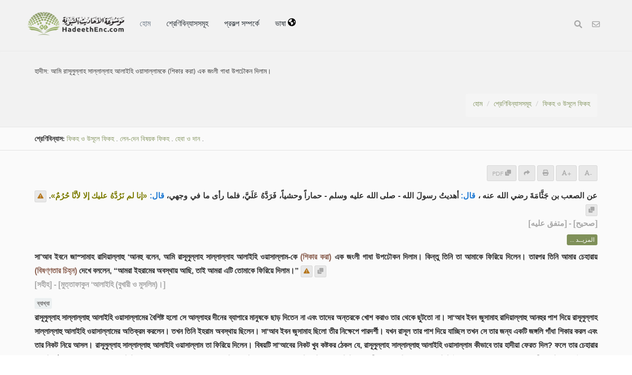

--- FILE ---
content_type: text/html; charset=UTF-8
request_url: https://hadeethenc.com/bn/browse/hadith/5772
body_size: 29074
content:
<!DOCTYPE html>
<!--[if IE 8]>			<html class="ie ie8"> <![endif]-->
<!--[if IE 9]>			<html class="ie ie9"> <![endif]-->
<!--[if gt IE 9]><!-->	<html lang="bn"> <!--<![endif]-->

	<head>
		<meta charset="utf-8" />
        <title>হাদীস: আমি রাসূলুল্লাহ সাল্লাল্লাহ আলাইহি ওয়াসাল্লামকে (শিকার করা) এক জংলী গাধা উপঢৌকন দিলাম। - নবী সাল্লাল্লাহু আলাইহি ওয়াসাল্লামের হাদীসের অনুবাদ বিশ্বকোষ</title>
		<meta name="keywords" content="নবী সাল্লাল্লাহু আলাইহি ওয়াসাল্লামের হাদীসের অনুবাদ বিশ্বকোষ">
		<meta name="description" content="হাদীস: আমি রাসূলুল্লাহ সাল্লাল্লাহ আলাইহি ওয়াসাল্লামকে (শিকার করা) এক জংলী গাধা উপঢৌকন দিলাম। - নবী সাল্লাল্লাহু আলাইহি ওয়াসাল্লামের হাদীসের অনুবাদ বিশ্বকোষ">
        
        <meta name="twitter:card" content="summary">
        
        <meta name="twitter:title" content="হাদীস: আমি রাসূলুল্লাহ সাল্লাল্লাহ আলাইহি ওয়াসাল্লামকে (শিকার করা) এক জংলী গাধা উপঢৌকন দিলাম। - নবী সাল্লাল্লাহু আলাইহি ওয়াসাল্লামের হাদীসের অনুবাদ বিশ্বকোষ">
        <meta name="twitter:description" content="হাদীস: আমি রাসূলুল্লাহ সাল্লাল্লাহ আলাইহি ওয়াসাল্লামকে (শিকার করা) এক জংলী গাধা উপঢৌকন দিলাম। - নবী সাল্লাল্লাহু আলাইহি ওয়াসাল্লামের হাদীসের অনুবাদ বিশ্বকোষ">

        <meta property="og:site_name" content="নবী সাল্লাল্লাহু আলাইহি ওয়াসাল্লামের হাদীসের অনুবাদ বিশ্বকোষ">
        <meta property="og:title" content="হাদীস: আমি রাসূলুল্লাহ সাল্লাল্লাহ আলাইহি ওয়াসাল্লামকে (শিকার করা) এক জংলী গাধা উপঢৌকন দিলাম। - নবী সাল্লাল্লাহু আলাইহি ওয়াসাল্লামের হাদীসের অনুবাদ বিশ্বকোষ">
        <meta property="og:description" content="হাদীস: আমি রাসূলুল্লাহ সাল্লাল্লাহ আলাইহি ওয়াসাল্লামকে (শিকার করা) এক জংলী গাধা উপঢৌকন দিলাম। - নবী সাল্লাল্লাহু আলাইহি ওয়াসাল্লামের হাদীসের অনুবাদ বিশ্বকোষ">        
        <meta property="og:type" content="article">
        <meta property="og:url" content="https://hadeethenc.com/bn/browse/hadith/5772">
        <meta property="og:image" content="https://hadeethenc.com/assets/images/og_new_logo.jpg">
        <link rel="icon" href="/favicon.ico" type="image/x-icon">

                <link rel="alternate" href="https://hadeethenc.com/ar/browse/hadith/5772" hreflang="ar">
                <link rel="alternate" href="https://hadeethenc.com/en/browse/hadith/5772" hreflang="en">
                <link rel="alternate" href="https://hadeethenc.com/ur/browse/hadith/5772" hreflang="ur">
                <link rel="alternate" href="https://hadeethenc.com/es/browse/hadith/5772" hreflang="es">
                <link rel="alternate" href="https://hadeethenc.com/id/browse/hadith/5772" hreflang="id">
                <link rel="alternate" href="https://hadeethenc.com/ug/browse/hadith/5772" hreflang="ug">
                <link rel="alternate" href="https://hadeethenc.com/fr/browse/hadith/5772" hreflang="fr">
                <link rel="alternate" href="https://hadeethenc.com/tr/browse/hadith/5772" hreflang="tr">
                <link rel="alternate" href="https://hadeethenc.com/ru/browse/hadith/5772" hreflang="ru">
                <link rel="alternate" href="https://hadeethenc.com/bs/browse/hadith/5772" hreflang="bs">
                <link rel="alternate" href="https://hadeethenc.com/hi/browse/hadith/5772" hreflang="hi">
                <link rel="alternate" href="https://hadeethenc.com/zh/browse/hadith/5772" hreflang="zh">
                <link rel="alternate" href="https://hadeethenc.com/fa/browse/hadith/5772" hreflang="fa">
                <link rel="alternate" href="https://hadeethenc.com/tl/browse/hadith/5772" hreflang="tl">
                <link rel="alternate" href="https://hadeethenc.com/ku/browse/hadith/5772" hreflang="ku">
                <link rel="alternate" href="https://hadeethenc.com/ha/browse/hadith/5772" hreflang="ha">
                		<!-- mobile settings -->
		<meta name="viewport" content="width=device-width, initial-scale=1" />
		<!--[if IE]><meta http-equiv='X-UA-Compatible' content='IE=edge,chrome=1'><![endif]-->

	    <link href="https://hadeethenc.com/assets/css/base.2.css" rel="stylesheet" type="text/css" />
        <link href="https://hadeethenc.com/assets/css/custom.15.css?1" rel="stylesheet" type="text/css"  />
        <link href="https://hadeethenc.com/assets/css/print.css" rel="stylesheet" type="text/css" media="print" />
                <link href="https://hadeethenc.com/assets/css/color_scheme/darkgreen.css" rel="stylesheet" type="text/css" id="color_scheme" />

        <!-- AOS Animation Library -->
        <link rel="stylesheet" href="https://unpkg.com/aos@2.3.1/dist/aos.css" />
        <style>
        .aos-animate {
            transition-timing-function: cubic-bezier(0.4, 0.0, 0.2, 1);
        }
        </style>

        <meta name="apple-iphone-app" content="app-id=1561038652">
        <meta name="google-play-app" content="app-id=com.hadeethenc.app">
        <script async src="https://www.googletagmanager.com/gtag/js?id=G-25T5Z342ZD"></script>
        <script>
        window.dataLayer = window.dataLayer || [];
        function gtag(){dataLayer.push(arguments);}
        gtag('js', new Date());

        gtag('config', 'G-25T5Z342ZD');
        </script>
    </head>

	<body class="smoothscrolll enable-animation grain-oranger lang-bn">
        <!-- Google Tag Manager (noscript) -->
        <noscript><iframe src="https://www.googletagmanager.com/ns.html?id=GTM-MNL3BVL"
        height="0" width="0" style="display:none;visibility:hidden"></iframe></noscript>
        <!-- End Google Tag Manager (noscript) -->

        <svg style="display:none" xmlns="http://www.w3.org/2000/svg">
            <symbol id="triangle" viewBox="0 0 512 512">
                <path d="M506.3 417l-213.3-364c-16.33-28-57.54-28-73.98 0l-213.2 364C-10.59 444.9 9.849 480 42.74 480h426.6C502.1 480 522.6 445 506.3 417zM232 168c0-13.25 10.75-24 24-24S280 154.8 280 168v128c0 13.25-10.75 24-23.1 24S232 309.3 232 296V168zM256 416c-17.36 0-31.44-14.08-31.44-31.44c0-17.36 14.07-31.44 31.44-31.44s31.44 14.08 31.44 31.44C287.4 401.9 273.4 416 256 416z"/>
            </symbol>
            <symbol id="check" viewBox="0 0 512 512">
                <path d="M243.8 339.8C232.9 350.7 215.1 350.7 204.2 339.8L140.2 275.8C129.3 264.9 129.3 247.1 140.2 236.2C151.1 225.3 168.9 225.3 179.8 236.2L224 280.4L332.2 172.2C343.1 161.3 360.9 161.3 371.8 172.2C382.7 183.1 382.7 200.9 371.8 211.8L243.8 339.8zM512 256C512 397.4 397.4 512 256 512C114.6 512 0 397.4 0 256C0 114.6 114.6 0 256 0C397.4 0 512 114.6 512 256zM256 48C141.1 48 48 141.1 48 256C48 370.9 141.1 464 256 464C370.9 464 464 370.9 464 256C464 141.1 370.9 48 256 48z"></path>
            </symbol>
            <symbol id="eye" viewBox="0 0 576 512">
                <path d="M160 256C160 185.3 217.3 128 288 128C358.7 128 416 185.3 416 256C416 326.7 358.7 384 288 384C217.3 384 160 326.7 160 256zM288 336C332.2 336 368 300.2 368 256C368 211.8 332.2 176 288 176C287.3 176 286.7 176 285.1 176C287.3 181.1 288 186.5 288 192C288 227.3 259.3 256 224 256C218.5 256 213.1 255.3 208 253.1C208 254.7 208 255.3 208 255.1C208 300.2 243.8 336 288 336L288 336zM95.42 112.6C142.5 68.84 207.2 32 288 32C368.8 32 433.5 68.84 480.6 112.6C527.4 156 558.7 207.1 573.5 243.7C576.8 251.6 576.8 260.4 573.5 268.3C558.7 304 527.4 355.1 480.6 399.4C433.5 443.2 368.8 480 288 480C207.2 480 142.5 443.2 95.42 399.4C48.62 355.1 17.34 304 2.461 268.3C-.8205 260.4-.8205 251.6 2.461 243.7C17.34 207.1 48.62 156 95.42 112.6V112.6zM288 80C222.8 80 169.2 109.6 128.1 147.7C89.6 183.5 63.02 225.1 49.44 256C63.02 286 89.6 328.5 128.1 364.3C169.2 402.4 222.8 432 288 432C353.2 432 406.8 402.4 447.9 364.3C486.4 328.5 512.1 286 526.6 256C512.1 225.1 486.4 183.5 447.9 147.7C406.8 109.6 353.2 80 288 80V80z"></path>
            </symbol>
            <symbol id="list" viewBox="0 0 512 512">
                <path d="M88 48C101.3 48 112 58.75 112 72V120C112 133.3 101.3 144 88 144H40C26.75 144 16 133.3 16 120V72C16 58.75 26.75 48 40 48H88zM480 64C497.7 64 512 78.33 512 96C512 113.7 497.7 128 480 128H192C174.3 128 160 113.7 160 96C160 78.33 174.3 64 192 64H480zM480 224C497.7 224 512 238.3 512 256C512 273.7 497.7 288 480 288H192C174.3 288 160 273.7 160 256C160 238.3 174.3 224 192 224H480zM480 384C497.7 384 512 398.3 512 416C512 433.7 497.7 448 480 448H192C174.3 448 160 433.7 160 416C160 398.3 174.3 384 192 384H480zM16 232C16 218.7 26.75 208 40 208H88C101.3 208 112 218.7 112 232V280C112 293.3 101.3 304 88 304H40C26.75 304 16 293.3 16 280V232zM88 368C101.3 368 112 378.7 112 392V440C112 453.3 101.3 464 88 464H40C26.75 464 16 453.3 16 440V392C16 378.7 26.75 368 40 368H88z"></path>
            </symbol>
            <symbol id="download" viewBox="0 0 512 512">
                <path d="M480 352h-133.5l-45.25 45.25C289.2 409.3 273.1 416 256 416s-33.16-6.656-45.25-18.75L165.5 352H32c-17.67 0-32 14.33-32 32v96c0 17.67 14.33 32 32 32h448c17.67 0 32-14.33 32-32v-96C512 366.3 497.7 352 480 352zM432 456c-13.2 0-24-10.8-24-24c0-13.2 10.8-24 24-24s24 10.8 24 24C456 445.2 445.2 456 432 456zM233.4 374.6C239.6 380.9 247.8 384 256 384s16.38-3.125 22.62-9.375l128-128c12.49-12.5 12.49-32.75 0-45.25c-12.5-12.5-32.76-12.5-45.25 0L288 274.8V32c0-17.67-14.33-32-32-32C238.3 0 224 14.33 224 32v242.8L150.6 201.4c-12.49-12.5-32.75-12.5-45.25 0c-12.49 12.5-12.49 32.75 0 45.25L233.4 374.6z"></path>
            </symbol>
            <symbol id="excel" viewBox="0 0 384 512">
                <path d="M365.3 93.38l-74.63-74.64C278.6 6.742 262.3 0 245.4 0H64C28.65 0 0 28.65 0 64l.0065 384c0 35.34 28.65 64 64 64H320c35.2 0 64-28.8 64-64V138.6C384 121.7 377.3 105.4 365.3 93.38zM336 448c0 8.836-7.164 16-16 16H64.02c-8.838 0-16-7.164-16-16L48 64.13c0-8.836 7.164-16 16-16h160L224 128c0 17.67 14.33 32 32 32h79.1V448zM229.1 233.3L192 280.9L154.9 233.3C146.8 222.8 131.8 220.9 121.3 229.1C110.8 237.2 108.9 252.3 117.1 262.8L161.6 320l-44.53 57.25c-8.156 10.47-6.25 25.56 4.188 33.69C125.7 414.3 130.8 416 135.1 416c7.156 0 14.25-3.188 18.97-9.25L192 359.1l37.06 47.65C233.8 412.8 240.9 416 248 416c5.125 0 10.31-1.656 14.72-5.062c10.44-8.125 12.34-23.22 4.188-33.69L222.4 320l44.53-57.25c8.156-10.47 6.25-25.56-4.188-33.69C252.2 220.9 237.2 222.8 229.1 233.3z"></path>
            </symbol>
            <symbol id="pdf" viewBox="0 0 384 512">
                <path d="M320 464C328.8 464 336 456.8 336 448V416H384V448C384 483.3 355.3 512 320 512H64C28.65 512 0 483.3 0 448V416H48V448C48 456.8 55.16 464 64 464H320zM256 160C238.3 160 224 145.7 224 128V48H64C55.16 48 48 55.16 48 64V192H0V64C0 28.65 28.65 0 64 0H229.5C246.5 0 262.7 6.743 274.7 18.75L365.3 109.3C377.3 121.3 384 137.5 384 154.5V192H336V160H256zM88 224C118.9 224 144 249.1 144 280C144 310.9 118.9 336 88 336H80V368C80 376.8 72.84 384 64 384C55.16 384 48 376.8 48 368V240C48 231.2 55.16 224 64 224H88zM112 280C112 266.7 101.3 256 88 256H80V304H88C101.3 304 112 293.3 112 280zM160 240C160 231.2 167.2 224 176 224H200C226.5 224 248 245.5 248 272V336C248 362.5 226.5 384 200 384H176C167.2 384 160 376.8 160 368V240zM192 352H200C208.8 352 216 344.8 216 336V272C216 263.2 208.8 256 200 256H192V352zM336 224C344.8 224 352 231.2 352 240C352 248.8 344.8 256 336 256H304V288H336C344.8 288 352 295.2 352 304C352 312.8 344.8 320 336 320H304V368C304 376.8 296.8 384 288 384C279.2 384 272 376.8 272 368V240C272 231.2 279.2 224 288 224H336z"></path>
            </symbol>
            <symbol id="code" viewBox="0 0 384 512">
                <path d="M162.1 257.8c-7.812-7.812-20.47-7.812-28.28 0l-48 48c-7.812 7.812-7.812 20.5 0 28.31l48 48C137.8 386.1 142.9 388 148 388s10.23-1.938 14.14-5.844c7.812-7.812 7.812-20.5 0-28.31L128.3 320l33.86-33.84C169.1 278.3 169.1 265.7 162.1 257.8zM365.3 93.38l-74.63-74.64C278.6 6.742 262.3 0 245.4 0H64C28.65 0 0 28.65 0 64l.0065 384c0 35.34 28.65 64 64 64H320c35.2 0 64-28.8 64-64V138.6C384 121.7 377.3 105.4 365.3 93.38zM336 448c0 8.836-7.164 16-16 16H64.02c-8.838 0-16-7.164-16-16L48 64.13c0-8.836 7.164-16 16-16h160L224 128c0 17.67 14.33 32 32 32h79.1V448zM221.9 257.8c-7.812 7.812-7.812 20.5 0 28.31L255.7 320l-33.86 33.84c-7.812 7.812-7.812 20.5 0 28.31C225.8 386.1 230.9 388 236 388s10.23-1.938 14.14-5.844l48-48c7.812-7.812 7.812-20.5 0-28.31l-48-48C242.3 250 229.7 250 221.9 257.8z"></path>
            </symbol>
            <symbol id="earth" viewBox="0 0 512 512">
                <path d="M512 256C512 397.4 397.4 512 256 512C114.6 512 0 397.4 0 256C0 114.6 114.6 0 256 0C397.4 0 512 114.6 512 256zM57.71 192.1L67.07 209.4C75.36 223.9 88.99 234.6 105.1 239.2L162.1 255.7C180.2 260.6 192 276.3 192 294.2V334.1C192 345.1 198.2 355.1 208 359.1C217.8 364.9 224 374.9 224 385.9V424.9C224 440.5 238.9 451.7 253.9 447.4C270.1 442.8 282.5 429.1 286.6 413.7L289.4 402.5C293.6 385.6 304.6 371.1 319.7 362.4L327.8 357.8C342.8 349.3 352 333.4 352 316.1V307.9C352 295.1 346.9 282.9 337.9 273.9L334.1 270.1C325.1 261.1 312.8 255.1 300.1 255.1H256.1C245.9 255.1 234.9 253.1 225.2 247.6L190.7 227.8C186.4 225.4 183.1 221.4 181.6 216.7C178.4 207.1 182.7 196.7 191.7 192.1L197.7 189.2C204.3 185.9 211.9 185.3 218.1 187.7L242.2 195.4C250.3 198.1 259.3 195 264.1 187.9C268.8 180.8 268.3 171.5 262.9 165L249.3 148.8C239.3 136.8 239.4 119.3 249.6 107.5L265.3 89.12C274.1 78.85 275.5 64.16 268.8 52.42L266.4 48.26C262.1 48.09 259.5 48 256 48C163.1 48 84.4 108.9 57.71 192.1L57.71 192.1zM437.6 154.5L412 164.8C396.3 171.1 388.2 188.5 393.5 204.6L410.4 255.3C413.9 265.7 422.4 273.6 433 276.3L462.2 283.5C463.4 274.5 464 265.3 464 256C464 219.2 454.4 184.6 437.6 154.5H437.6z"></path>
            </symbol>
            <symbol id="external" viewBox="0 0 448 512">
                <path d="M256 64C256 46.33 270.3 32 288 32H415.1C415.1 32 415.1 32 415.1 32C420.3 32 424.5 32.86 428.2 34.43C431.1 35.98 435.5 38.27 438.6 41.3C438.6 41.35 438.6 41.4 438.7 41.44C444.9 47.66 447.1 55.78 448 63.9C448 63.94 448 63.97 448 64V192C448 209.7 433.7 224 416 224C398.3 224 384 209.7 384 192V141.3L214.6 310.6C202.1 323.1 181.9 323.1 169.4 310.6C156.9 298.1 156.9 277.9 169.4 265.4L338.7 96H288C270.3 96 256 81.67 256 64V64zM0 128C0 92.65 28.65 64 64 64H160C177.7 64 192 78.33 192 96C192 113.7 177.7 128 160 128H64V416H352V320C352 302.3 366.3 288 384 288C401.7 288 416 302.3 416 320V416C416 451.3 387.3 480 352 480H64C28.65 480 0 451.3 0 416V128z"></path>
            </symbol>
            <symbol id="bars" viewBox="0 0 448 512">
                <path d="M0 96C0 78.33 14.33 64 32 64H416C433.7 64 448 78.33 448 96C448 113.7 433.7 128 416 128H32C14.33 128 0 113.7 0 96zM0 256C0 238.3 14.33 224 32 224H416C433.7 224 448 238.3 448 256C448 273.7 433.7 288 416 288H32C14.33 288 0 273.7 0 256zM416 448H32C14.33 448 0 433.7 0 416C0 398.3 14.33 384 32 384H416C433.7 384 448 398.3 448 416C448 433.7 433.7 448 416 448z"></path>
            </symbol>                                                                                                         
            <symbol id="copy" viewBox="0 0 512 512">
                <path d="M0 224C0 188.7 28.65 160 64 160H128V288C128 341 170.1 384 224 384H352V448C352 483.3 323.3 512 288 512H64C28.65 512 0 483.3 0 448V224zM224 352C188.7 352 160 323.3 160 288V64C160 28.65 188.7 0 224 0H448C483.3 0 512 28.65 512 64V288C512 323.3 483.3 352 448 352H224z"></path>
            </symbol>

            <symbol id="share" viewBox="0 0 512 512">
                <path d="M503.7 226.2l-176 151.1c-15.38 13.3-39.69 2.545-39.69-18.16V272.1C132.9 274.3 66.06 312.8 111.4 457.8c5.031 16.09-14.41 28.56-28.06 18.62C39.59 444.6 0 383.8 0 322.3c0-152.2 127.4-184.4 288-186.3V56.02c0-20.67 24.28-31.46 39.69-18.16l176 151.1C514.8 199.4 514.8 216.6 503.7 226.2z"></path>
            </symbol>

            <symbol id="print" viewBox="0 0 512 512">
                <path d="M448 192H64C28.65 192 0 220.7 0 256v96c0 17.67 14.33 32 32 32h32v96c0 17.67 14.33 32 32 32h320c17.67 0 32-14.33 32-32v-96h32c17.67 0 32-14.33 32-32V256C512 220.7 483.3 192 448 192zM384 448H128v-96h256V448zM432 296c-13.25 0-24-10.75-24-24c0-13.27 10.75-24 24-24s24 10.73 24 24C456 285.3 445.3 296 432 296zM128 64h229.5L384 90.51V160h64V77.25c0-8.484-3.375-16.62-9.375-22.62l-45.25-45.25C387.4 3.375 379.2 0 370.8 0H96C78.34 0 64 14.33 64 32v128h64V64z"></path>
            </symbol>
            <symbol id="font" viewBox="0 0 448 512">
                <path d="M416 416h-25.81L253.1 52.76c-4.688-12.47-16.57-20.76-29.91-20.76s-25.34 8.289-30.02 20.76L57.81 416H32c-17.67 0-32 14.31-32 32s14.33 32 32 32h96c17.67 0 32-14.31 32-32s-14.33-32-32-32H126.2l17.1-48h159.6l17.1 48H320c-17.67 0-32 14.31-32 32s14.33 32 32 32h96c17.67 0 32-14.31 32-32S433.7 416 416 416zM168.2 304L224 155.1l55.82 148.9H168.2z"></path>
            </symbol>
            <symbol id="tip" viewBox="0 0 384 512">
                <path d="M112.1 454.3c0 6.297 1.816 12.44 5.284 17.69l17.14 25.69c5.25 7.875 17.17 14.28 26.64 14.28h61.67c9.438 0 21.36-6.401 26.61-14.28l17.08-25.68c2.938-4.438 5.348-12.37 5.348-17.7L272 415.1h-160L112.1 454.3zM192 0C90.02 .3203 16 82.97 16 175.1c0 44.38 16.44 84.84 43.56 115.8c16.53 18.84 42.34 58.23 52.22 91.45c.0313 .25 .0938 .5166 .125 .7823h160.2c.0313-.2656 .0938-.5166 .125-.7823c9.875-33.22 35.69-72.61 52.22-91.45C351.6 260.8 368 220.4 368 175.1C368 78.8 289.2 .0039 192 0zM288.4 260.1c-15.66 17.85-35.04 46.3-49.05 75.89h-94.61c-14.01-29.59-33.39-58.04-49.04-75.88C75.24 236.8 64 206.1 64 175.1C64 113.3 112.1 48.25 191.1 48C262.6 48 320 105.4 320 175.1C320 206.1 308.8 236.8 288.4 260.1zM176 80C131.9 80 96 115.9 96 160c0 8.844 7.156 16 16 16S128 168.8 128 160c0-26.47 21.53-48 48-48c8.844 0 16-7.148 16-15.99S184.8 80 176 80z"></path>
            </symbol>
            <symbol id="meaning" viewBox="0 0 448 512">
                <path d="M416 96H192C174.3 96 160 81.67 160 64C160 46.33 174.3 32 192 32H416C433.7 32 448 46.33 448 64C448 81.67 433.7 96 416 96zM416 352H192C174.3 352 160 337.7 160 320C160 302.3 174.3 288 192 288H416C433.7 288 448 302.3 448 320C448 337.7 433.7 352 416 352zM0 192C0 174.3 14.33 160 32 160H416C433.7 160 448 174.3 448 192C448 209.7 433.7 224 416 224H32C14.33 224 0 209.7 0 192zM416 480H32C14.33 480 0 465.7 0 448C0 430.3 14.33 416 32 416H416C433.7 416 448 430.3 448 448C448 465.7 433.7 480 416 480z"></path>
            </symbol>
            <symbol id="book" viewBox="0 0 576 512">
                <path d="M144.3 32.04C106.9 31.29 63.7 41.44 18.6 61.29c-11.42 5.026-18.6 16.67-18.6 29.15l0 357.6c0 11.55 11.99 19.55 22.45 14.65c126.3-59.14 219.8 11 223.8 14.01C249.1 478.9 252.5 480 256 480c12.4 0 16-11.38 16-15.98V80.04c0-5.203-2.531-10.08-6.781-13.08C263.3 65.58 216.7 33.35 144.3 32.04zM557.4 61.29c-45.11-19.79-88.48-29.61-125.7-29.26c-72.44 1.312-118.1 33.55-120.9 34.92C306.5 69.96 304 74.83 304 80.04v383.1C304 468.4 307.5 480 320 480c3.484 0 6.938-1.125 9.781-3.328c3.925-3.018 97.44-73.16 223.8-14c10.46 4.896 22.45-3.105 22.45-14.65l.0001-357.6C575.1 77.97 568.8 66.31 557.4 61.29z"></path>
            </symbol>            
            <symbol id="search" viewBox="0 0 512 512">
                <path d="M500.3 443.7l-119.7-119.7c27.22-40.41 40.65-90.9 33.46-144.7C401.8 87.79 326.8 13.32 235.2 1.723C99.01-15.51-15.51 99.01 1.724 235.2c11.6 91.64 86.08 166.7 177.6 178.9c53.8 7.189 104.3-6.236 144.7-33.46l119.7 119.7c15.62 15.62 40.95 15.62 56.57 0C515.9 484.7 515.9 459.3 500.3 443.7zM79.1 208c0-70.58 57.42-128 128-128s128 57.42 128 128c0 70.58-57.42 128-128 128S79.1 278.6 79.1 208z"/>
            </symbol>
            <symbol id="pen" viewBox="0 0 512 512">
                <path d="M490.3 40.4C512.2 62.27 512.2 97.73 490.3 119.6L460.3 149.7L362.3 51.72L392.4 21.66C414.3-.2135 449.7-.2135 471.6 21.66L490.3 40.4zM172.4 241.7L339.7 74.34L437.7 172.3L270.3 339.6C264.2 345.8 256.7 350.4 248.4 353.2L159.6 382.8C150.1 385.6 141.5 383.4 135 376.1C128.6 370.5 126.4 361 129.2 352.4L158.8 263.6C161.6 255.3 166.2 247.8 172.4 241.7V241.7zM192 63.1C209.7 63.1 224 78.33 224 95.1C224 113.7 209.7 127.1 192 127.1H96C78.33 127.1 64 142.3 64 159.1V416C64 433.7 78.33 448 96 448H352C369.7 448 384 433.7 384 416V319.1C384 302.3 398.3 287.1 416 287.1C433.7 287.1 448 302.3 448 319.1V416C448 469 405 512 352 512H96C42.98 512 0 469 0 416V159.1C0 106.1 42.98 63.1 96 63.1H192z"></path>
            </symbol>
            <symbol id="bolt" viewBox="0 0 384 512">
                <path d="M240.5 224H352C365.3 224 377.3 232.3 381.1 244.7C386.6 257.2 383.1 271.3 373.1 280.1L117.1 504.1C105.8 513.9 89.27 514.7 77.19 505.9C65.1 497.1 60.7 481.1 66.59 467.4L143.5 288H31.1C18.67 288 6.733 279.7 2.044 267.3C-2.645 254.8 .8944 240.7 10.93 231.9L266.9 7.918C278.2-1.92 294.7-2.669 306.8 6.114C318.9 14.9 323.3 30.87 317.4 44.61L240.5 224z"></path>
            </symbol>
            <symbol id="flag" viewBox="0 0 512 512">
                <path d="M64 496C64 504.8 56.75 512 48 512h-32C7.25 512 0 504.8 0 496V32c0-17.75 14.25-32 32-32s32 14.25 32 32V496zM476.3 0c-6.365 0-13.01 1.35-19.34 4.233c-45.69 20.86-79.56 27.94-107.8 27.94c-59.96 0-94.81-31.86-163.9-31.87C160.9 .3055 131.6 4.867 96 15.75v350.5c32-9.984 59.87-14.1 84.85-14.1c73.63 0 124.9 31.78 198.6 31.78c31.91 0 68.02-5.971 111.1-23.09C504.1 355.9 512 344.4 512 332.1V30.73C512 11.1 495.3 0 476.3 0z"></path>
            </symbol>
            <symbol id="contact" viewBox="0 0 512 512">
                <path d="M0 128C0 92.65 28.65 64 64 64H448C483.3 64 512 92.65 512 128V384C512 419.3 483.3 448 448 448H64C28.65 448 0 419.3 0 384V128zM48 128V150.1L220.5 291.7C241.1 308.7 270.9 308.7 291.5 291.7L464 150.1V127.1C464 119.2 456.8 111.1 448 111.1H64C55.16 111.1 48 119.2 48 127.1L48 128zM48 212.2V384C48 392.8 55.16 400 64 400H448C456.8 400 464 392.8 464 384V212.2L322 328.8C283.6 360.3 228.4 360.3 189.1 328.8L48 212.2z"></path>
            </symbol>            
            <symbol id="facebook" viewBox="0 0 320 512">
                <path d="M279.1 288l14.22-92.66h-88.91v-60.13c0-25.35 12.42-50.06 52.24-50.06h40.42V6.26S260.4 0 225.4 0c-73.22 0-121.1 44.38-121.1 124.7v70.62H22.89V288h81.39v224h100.2V288z"></path>
            </symbol>
            <symbol id="twitter" viewBox="0 0 512 512">
                <path d="M459.4 151.7c.325 4.548 .325 9.097 .325 13.65 0 138.7-105.6 298.6-298.6 298.6-59.45 0-114.7-17.22-161.1-47.11 8.447 .974 16.57 1.299 25.34 1.299 49.06 0 94.21-16.57 130.3-44.83-46.13-.975-84.79-31.19-98.11-72.77 6.498 .974 12.99 1.624 19.82 1.624 9.421 0 18.84-1.3 27.61-3.573-48.08-9.747-84.14-51.98-84.14-102.1v-1.299c13.97 7.797 30.21 12.67 47.43 13.32-28.26-18.84-46.78-51.01-46.78-87.39 0-19.49 5.197-37.36 14.29-52.95 51.65 63.67 129.3 105.3 216.4 109.8-1.624-7.797-2.599-15.92-2.599-24.04 0-57.83 46.78-104.9 104.9-104.9 30.21 0 57.5 12.67 76.67 33.14 23.72-4.548 46.46-13.32 66.6-25.34-7.798 24.37-24.37 44.83-46.13 57.83 21.12-2.273 41.58-8.122 60.43-16.24-14.29 20.79-32.16 39.31-52.63 54.25z"></path>
            </symbol>
            <symbol id="android" viewBox="0 0 512 512">
                <path d="M325.3 234.3L104.6 13l280.8 161.2-60.1 60.1zM47 0C34 6.8 25.3 19.2 25.3 35.3v441.3c0 16.1 8.7 28.5 21.7 35.3l256.6-256L47 0zm425.2 225.6l-58.9-34.1-65.7 64.5 65.7 64.5 60.1-34.1c18-14.3 18-46.5-1.2-60.8zM104.6 499l280.8-161.2-60.1-60.1L104.6 499z"></path>
            </symbol>
            <symbol id="ios" viewBox="0 0 384 512">
                <path d="M318.7 268.7c-.2-36.7 16.4-64.4 50-84.8-18.8-26.9-47.2-41.7-84.7-44.6-35.5-2.8-74.3 20.7-88.5 20.7-15 0-49.4-19.7-76.4-19.7C63.3 141.2 4 184.8 4 273.5q0 39.3 14.4 81.2c12.8 36.7 59 126.7 107.2 125.2 25.2-.6 43-17.9 75.8-17.9 31.8 0 48.3 17.9 76.4 17.9 48.6-.7 90.4-82.5 102.6-119.3-65.2-30.7-61.7-90-61.7-91.9zm-56.6-164.2c27.3-32.4 24.8-61.9 24-72.5-24.1 1.4-52 16.4-67.9 34.9-17.5 19.8-27.8 44.3-25.6 71.9 26.1 2 49.9-11.4 69.5-34.3z"></path>
            </symbol>
            <symbol id="whatsapp" viewBox="0 0 448 512">
                <path d="M380.9 97.1C339 55.1 283.2 32 223.9 32c-122.4 0-222 99.6-222 222 0 39.1 10.2 77.3 29.6 111L0 480l117.7-30.9c32.4 17.7 68.9 27 106.1 27h.1c122.3 0 224.1-99.6 224.1-222 0-59.3-25.2-115-67.1-157zm-157 341.6c-33.2 0-65.7-8.9-94-25.7l-6.7-4-69.8 18.3L72 359.2l-4.4-7c-18.5-29.4-28.2-63.3-28.2-98.2 0-101.7 82.8-184.5 184.6-184.5 49.3 0 95.6 19.2 130.4 54.1 34.8 34.9 56.2 81.2 56.1 130.5 0 101.8-84.9 184.6-186.6 184.6zm101.2-138.2c-5.5-2.8-32.8-16.2-37.9-18-5.1-1.9-8.8-2.8-12.5 2.8-3.7 5.6-14.3 18-17.6 21.8-3.2 3.7-6.5 4.2-12 1.4-32.6-16.3-54-29.1-75.5-66-5.7-9.8 5.7-9.1 16.3-30.3 1.8-3.7.9-6.9-.5-9.7-1.4-2.8-12.5-30.1-17.1-41.2-4.5-10.8-9.1-9.3-12.5-9.5-3.2-.2-6.9-.2-10.6-.2-3.7 0-9.7 1.4-14.8 6.9-5.1 5.6-19.4 19-19.4 46.3 0 27.3 19.9 53.7 22.6 57.4 2.8 3.7 39.1 59.7 94.8 83.8 35.2 15.2 49 16.5 66.6 13.9 10.7-1.6 32.8-13.4 37.4-26.4 4.6-13 4.6-24.1 3.2-26.4-1.3-2.5-5-3.9-10.5-6.6z"/>
            </symbol>
            <symbol id="telegram" viewBox="0 0 640 640">
                <path d="M320 72C183 72 72 183 72 320C72 457 183 568 320 568C457 568 568 457 568 320C568 183 457 72 320 72zM435 240.7C431.3 279.9 415.1 375.1 406.9 419C403.4 437.6 396.6 443.8 390 444.4C375.6 445.7 364.7 434.9 350.7 425.7C328.9 411.4 316.5 402.5 295.4 388.5C270.9 372.4 286.8 363.5 300.7 349C304.4 345.2 367.8 287.5 369 282.3C369.2 281.6 369.3 279.2 367.8 277.9C366.3 276.6 364.2 277.1 362.7 277.4C360.5 277.9 325.6 300.9 258.1 346.5C248.2 353.3 239.2 356.6 231.2 356.4C222.3 356.2 205.3 351.4 192.6 347.3C177.1 342.3 164.7 339.6 165.8 331C166.4 326.5 172.5 322 184.2 317.3C256.5 285.8 304.7 265 328.8 255C397.7 226.4 412 221.4 421.3 221.2C423.4 221.2 427.9 221.7 430.9 224.1C432.9 225.8 434.1 228.2 434.4 230.8C434.9 234 435 237.3 434.8 240.6z"/>
            </symbol>
        </svg>
		<!-- wrapper -->
		<div id="wrapper">

			<div id="header" style="height:auto !important" class="sticky header clearfix darkk  ">

				<!-- TOP NAV -->
				<header id="topNav">
					<div class="container" style="display:flex;padding:0px">

						<!-- Mobile Menu Button -->
						<button style="background:none" id="side-menu_bu" class="btn visible-sm visible-xs" data-toggle="collapse" data-target=".nav-main-collapse" aria-label="হোম">
                            <svg class="svg-icon svg-color-grey"><use xlink:href="#bars"></svg>
						</button>
                        <!-- Logo -->
                        <a style="display:flex" class="logo" href="https://hadeethenc.com/bn/home" style="white-space: nowrap;overflow: hidden;text-overflow: ellipsis;max-width:70%;padding-top:1px" title="নবী সাল্লাল্লাহু আলাইহি ওয়াসাল্লামের হাদীসের অনুবাদ বিশ্বকোষ">
                            <img style="height:50px;align-self:center" src="https://hadeethenc.com/assets/images/new_logo_ltr.webp" alt="নবী সাল্লাল্লাহু আলাইহি ওয়াসাল্লামের হাদীসের অনুবাদ বিশ্বকোষ" loading="lazy">
                        </a>                       

						<div style="height:auto" class="visible-lg visible-md submenu-dark navbar-collapse nav-main-collapse collapse">
							<nav class="nav-main">
								<ul id="topMain" class="nav nav-pills nav-main nav-onepagee">

									<li class="active"><!-- HOME -->
										<a href="https://hadeethenc.com/bn/home">
											হোম										</a>
									</li>

									<li><!-- PRICING -->
										<a href="https://hadeethenc.com/bn/home#categories">
											শ্রেণিবিন্যাসসমূহ										</a>
									</li>
									<li><!-- TESTIMONIALS -->
										<a href="https://hadeethenc.com/bn/home/about">
											প্রকল্প সম্পর্কে										</a>
									</li>
                                    
                                    <li class="visible-sm visible-xs">
                                        <a href="https://play.google.com/store/apps/details?id=com.hadeethenc.app"><svg class="svg-icon svg-color-grey"><use xlink:href="#android"></svg> Android App</a>
                                    </li>
                                    <li class="visible-sm visible-xs">
                                        <a href="https://apps.apple.com/app/id1561038652"><svg class="svg-icon svg-color-grey"><use xlink:href="#ios"></svg> iOS App</a>
                                    </li>
                                                                                                          
                                    <li class="visible-xs"><!-- TESTIMONIALS -->
										<a href="javascript:;" data-toggle="modal" data-target="#contact-modal">
											আমাদের সাথে যোগাযোগ করুন										</a>
									</li>                                    
                                    
									<li>
										<a class="external" data-toggle="modal" data-target="#langs-modal" href="javascript:;">
											ভাষা                                            <svg class="svg-icon"><use xlink:href="#earth"></svg>
										</a>
									</li>                                    
                                    
								</ul>
                                
                                

                                

							</nav>
						</div>


                        <div style="flex-grow:1"></div>
                        
                        <a style="align-self:center;padding:10px" href="javascript:;" data-toggle="modal" data-target="#srch_modal" title="অনুসন্ধান">
                            <svg class="svg-icon svg-color-grey"><use xlink:href="#search"></svg>
                        </a>
                        
                        <a style="align-self:center;padding:10px" href="javascript:;" data-toggle="modal" data-target="#contact-modal" title="আমাদের সাথে যোগাযোগ করুন">
                            <svg class="svg-icon svg-color-grey"><use xlink:href="#contact"></svg>
                        </a>
                        
                        <a class="visible-sm visible-xs" style="align-self:center;padding:10px" href="javascript:;" data-toggle="modal" data-target="#langs-modal" title="ভাষা">
                            <svg class="svg-icon svg-color-grey"><use xlink:href="#earth"></svg>
                        </a>


					</div>
                    
				</header>

				<!-- /Top Nav -->

			</div>

			<!-- HOME -->
            <style type="text/css">
.label{
    cursor:pointer !important;
}
.label.active{
    background-color:#8C9B6A !important;
    color:#fff !important;
}
.c1{
  color:#8e6455;
}
.c2{
  color:#388e3c;
}
.c3{
  color:#7c7c02;
}
.c4{
  color:#947721;
}
.c5{
  color:#b6b6b6;
}
.c6{
  color:#1976d2; 
}
</style>
<section class="page-header page-header-xs" style="padding-bottom:0">
	<div class="container">
        
		<h5>
            হাদীস: <span style="color:#333">আমি রাসূলুল্লাহ সাল্লাল্লাহ আলাইহি ওয়াসাল্লামকে (শিকার করা) এক জংলী গাধা উপঢৌকন দিলাম।</span>
                    </h5>
        

        
        

        
        
        <br>
	<!-- breadcrumbs -->
		<ol class="breadcrumb pull-right" style="position:static">
			<li><a href="https://hadeethenc.com/bn//">হোম</a></li>
			<li><a href="https://hadeethenc.com/bn/#categories">শ্রেণিবিন্যাসসমূহ</a></li>
            <li><a href="https://hadeethenc.com/bn/browse/category/4">ফিকহ ও উসূলে ফিকহ</a></li>
		</ol><!-- /breadcrumbs -->

	</div>
</section>
    <section class="nopadding alternate">
        
        <div class="container">

            <div class="row">
                <div class="col-md-12" style="margin-top:10px; margin-bottom:10px">
                    <small>
                    <b>শ্রেণিবিন্যাস: </b>
                                        <a href="https://hadeethenc.com/bn/browse/category/4" class="btnn">ফিকহ ও উসূলে ফিকহ</a> . 
                                        <a href="https://hadeethenc.com/bn/browse/category/122" class="btnn">লেন-দেন বিষয়ক ফিকহ</a> . 
                                        <a href="https://hadeethenc.com/bn/browse/category/165" class="btnn">হেবা ও দান</a> . 
                                        </small>
                </div>
            </div>
        </div>
</section>
<section style="padding-top:30px; padding-bottom:10px" class="alternate">
    <div class="container">
    <div class="row">

        <div class="col-md-12 text-end no-print" style="padding-bottom:16px">
            <div class="inline-block">
                <a id="openCopy" class="btn btn-translucid btn-sm text-gray" data-toggle="modal" data-target="#copy-modal">PDF <svg class="svg-icon svg-color-grey"><use xlink:href="#copy"></svg></a> <a class="btn btn-translucid btn-sm text-gray addthis_button_compact"><svg class="svg-icon svg-color-grey"><use xlink:href="#share"></svg></a> <a class="btn btn-translucid btn-sm text-gray addthis_button_print"><svg class="svg-icon svg-color-grey"><use xlink:href="#print"></svg></a> <a class="btn btn-translucid btn-sm text-gray textPlus_bu"><svg class="svg-icon svg-color-grey"><use xlink:href="#font"></svg><b>+</b></a> <a class="btn btn-translucid btn-sm text-gray textMin_bu"><svg class="svg-icon svg-color-grey"><use xlink:href="#font"></svg><b>-</b></a> 
                            </div>
        </div>

        <div class="col-md-12">
                
                    
                                            
                        
                                            
                                        <p class="rtl"><span>عن الصعب بن جَثَّامَةَ رضي الله عنه ،<span class="c6"> قال:</span> أهديتُ رسولَ الله - صلى الله عليه وسلم - حماراً وحشياً، فَرَدَّهُ عَلَيَّ، فلما رأى ما في وجهي،<span class="c6"> قال:</span> <span class="c3">«إنا لم نَرُدَّهُ عليك إلا لأنَّا حُرُمٌ»</span>.</span> <button class="btn btn-translucid btn-xs note_bu" data-det="5772/hadith/ar" data-toggle="tooltip" title="মন্তব্য প্রেরণ করুন"><svg class="svg-icon svg-color-warn"><use xlink:href="#triangle"></svg></button> <button class="btn btn-translucid btn-xs copy_bu" data-toggle="tooltip" title="Copy"><svg class="svg-icon svg-color-grey"><use xlink:href="#copy"></svg></button>
                        <br><span class="text-gray">[<b>صحيح</b>] - [متفق عليه]</span>
                        <br><a href="javascript:;" rel="nofollow" id="toggArabicMore" class="btn btn-primary btn-xs" style="font-family:DroidArabicKufiRegular;margin-top:8px"> المزيــد ... </a>
                    </p>
                    <div class="rtl" id="arabicMore" style="display:none;height:auto">...</div>
                                            
                                        <p class="margin-bottom-10 bn"><span id="h_matn">সা’আব ইবনে জাস্সামাহ রাদিয়াল্লাহু ‘আনহু বলেন, আমি রাসূলুল্লাহ সাল্লাল্লাহ আলাইহি ওয়াসাল্লাম-কে <span class="c1">(শিকার করা)</span> এক জংলী গাধা উপঢৌকন দিলাম। কিন্তু তিনি তা আমাকে ফিরিয়ে দিলেন। তারপর তিনি আমার চেহারায় <span class="c1">(বিষণ্ণতার চিহ্ন)</span> দেখে বললেন, “আমরা ইহরামের অবস্থায় আছি, তাই আমরা এটি তোমাকে ফিরিয়ে দিলাম।”</span> 
                                                    <button class="btn btn-translucid btn-xs note_bu" data-det="5772/hadith/bn" data-toggle="tooltip" title="মন্তব্য প্রেরণ করুন"><svg class="svg-icon svg-color-warn"><use xlink:href="#triangle"></svg></button> <button class="btn btn-translucid btn-xs copy_bu" data-toggle="tooltip" title="Copy"><svg class="svg-icon svg-color-grey"><use xlink:href="#copy"></svg></button>
                                                                                                    <br><span class="text-gray"><b>[সহীহ]</b> - [মুত্তাফাকুন ‘আলাইহি (বুখারী ও মুসলিম)।]</span>                                            </p>
                    <span class="label label-light size-12 inline-block"><b>ব্যাখ্যা</b></span>
                    <p id="hadith-explanation" class="margin-bottom-20 bn">
                        <span id="h_exp">রাসূলুল্লাহ সাল্লাল্লাহু আলাইহি ওয়াসাল্লামের বৈশিষ্ট হলো সে আল্লাহর দীনের ব্যাপারে মানুষকে ছাড় দিতেন না এবং তাদের অন্তরকে খোশ করাও তার থেকে ছুটতো না। সা‘আব ইবন জুসামাহ রাদিয়াল্লাহু আনহুর পাশ দিয়ে রাসূলুল্লাহ সাল্লাল্লাহু আলাইহি ওয়াসাল্লামের অতিক্রম করলেন। তখন তিনি ইহরাম অবস্থায় ছিলেন। সা‘আব ইবন জুসামাহ ছিলো তীর নিক্ষেপে পারদর্শী। যখন রাসূল তার পাশ দিয়ে যাচ্ছিল তখন সে তার জন্য একটি জঙ্গলি গাঁধা শিকার করল এবং তার নিকট নিয়ে আসল। রাসূলুল্লাহ সাল্লাল্লাহু আলাইহি ওয়াসাল্লাম তা ফিরিয়ে দিলেন। বিষয়টি সা‘আবের নিকট খুব কষ্টকর ঠেকল যে, রাসূলুল্লাহ সাল্লাল্লাহু আলাইহি ওয়াসাল্লাম কীভাবে তার হাদীয়া ফেরত দিল? ফলে তার চেহারার রং পরিবর্তন হয়ে গেল। তারপর যখন তিনি তার চেহারা দেখলেন তার অন্তরকে খুশি করে দিলেন। আর তাকে জানিয়ে দিলেন যে, তিনি তার হাদীয়া ফেরত দিয়েছেন কারণ, তিনি ইহরাম অবস্থায় আছেন। আর মুহরীম ব্যক্তি তার উদ্দেশ্যে শিকার করা জন্তু ভক্ষণ করেন না।</span> 
                                                    
                            <button class="btn btn-translucid btn-xs note_bu" data-det="5772/exp/bn" data-toggle="tooltip" title="মন্তব্য প্রেরণ করুন"><svg class="svg-icon svg-color-warn"><use xlink:href="#triangle"></svg></button> 
                            <button class="btn btn-translucid btn-xs copy_bu" data-toggle="tooltip" title="Copy"><svg class="svg-icon svg-color-grey"><use xlink:href="#copy"></svg></button>
                                                                        </p>
                    
                                        
                    <div class="no-print">
                        <b class="theme-color">অনুবাদ:</b> 
                        
                                                                                <span class="label label-light text-black inline-block toggTranses">ইংরেজি</span>
                                                                                                            <span class="label label-light text-black inline-block toggTranses">উর্দু</span>
                                                                                                            <span class="label label-light text-black inline-block toggTranses">স্পানিস</span>
                                                                                                            <span class="label label-light text-black inline-block toggTranses">ইন্দোনেশিয়ান</span>
                                                                                                            <span class="label label-light text-black inline-block toggTranses">উইঘুর</span>
                                                                                                                                                                <span class="label label-light text-black inline-block toggTranses">ফরাসি</span>
                                                                                                            <span class="label label-light text-black inline-block toggTranses">তার্কিশ</span>
                                                                                                            <span class="label label-light text-black inline-block toggTranses">রুশিয়ান</span>
                                                                                                            <span class="label label-light text-black inline-block toggTranses">বসনিয়ান</span>
                                                                                                                                                                <span class="label label-light text-black inline-block toggTranses">ইন্ডিয়ান</span>
                                                                                                            <span class="label label-light text-black inline-block toggTranses">চাইনিজ</span>
                                                                                                            <span class="label label-light text-black inline-block toggTranses">ফার্সি</span>
                                                                                                                                                                <span class="label label-light text-black inline-block toggTranses">তাগালোগ</span>
                                                                                                            <span class="label label-light text-black inline-block toggTranses">কুর্দি</span>
                                                                                                            <span class="label label-light text-black inline-block toggTranses">হাউসা</span>
                                                                                                                                                                                                                                                                                                                                                                                                                                                                                                                                                                                                                                                                                                                                                                                                                                                                                                                                                                                                                                                                                                                                                                                                                                                                                                                                                                                                                                                                                                                                                                                                                                                                                                                                                                                                                                                                                                                                                                                                                                                                                                                                                                                                                                                                                                                                                                                                                                                                                                                                                                                                                                                                                                                                                                                                                                    </div>
                    <a style="margin-top:10px" href="javascript:;" rel="nofollow" class="btn btn-primary btn-translucid btn-md no-print toggTranses"><svg class="svg-icon svg-color-grey"><use xlink:href="#eye"></svg> অনুবাদ প্রদর্শন</a>
                    <div id="transes" style="display:none;margin-top:30px;background:#f1f1f1;padding:10px;height:auto">...</div>

        </div>
        

            
            
            
            


                        

            

            <div class="col-md-12">
                <h5>শ্রেণিবিন্যাসসমূহ</h5>
                <ul id="categories">
                                                                    <li>
                                                                                                                                <a href="https://hadeethenc.com/bn/browse/category/4">ফিকহ ও উসূলে ফিকহ</a>
                                                            <i>.</i>
                                                                                                            <a href="https://hadeethenc.com/bn/browse/category/122">লেন-দেন বিষয়ক ফিকহ</a>
                                                            <i>.</i>
                                                                                                            <a href="https://hadeethenc.com/bn/browse/category/165">হেবা ও দান</a>
                                                                            </li>
                                                                    <li>
                                                                                                                                <a href="https://hadeethenc.com/bn/browse/category/4">ফিকহ ও উসূলে ফিকহ</a>
                                                            <i>.</i>
                                                                                                            <a href="https://hadeethenc.com/bn/browse/category/121">ইবাদাত বিষয়ক ফিকহ</a>
                                                            <i>.</i>
                                                                                                            <a href="https://hadeethenc.com/bn/browse/category/138">হজ ও ‘উমরাহ</a>
                                                            <i>.</i>
                                                                                                            <a href="https://hadeethenc.com/bn/browse/category/537">ইহরামের নিষিদ্ধ বিষয়সমূহ</a>
                                                                            </li>
                                    </ul>
                                
            </div>
           
                       <div class="col-md-12 no-print">
                <h5>আরো</h5>
                <ul>
                                                <li><a class="text-info" href="https://hadeethenc.com/bn/browse/hadith/4250">হাদীস: হে আল্লাহর রাসূল! আমার দু’জন প্রতিবেশী আছে। আমি তাদের থেকে কাকে হাদিয়া দিব? তিনি বললেন: তাদের থেকে যার দরজা তোমার অধিক নিকটে তাকে।</a></li>
                                                <li><a class="text-info" href="https://hadeethenc.com/bn/browse/hadith/66179">হাদীস: “তোমরা পরস্পর পরস্পরকে হাদীয়া দাও, তাতে তোমাদের পারস্পরিক মহব্বত সৃষ্টি হবে”।</a></li>
                                                <li><a class="text-info" href="https://hadeethenc.com/bn/browse/hadith/3180">হাদীস: এক ব্যক্তি আরাফায় অবস্থান করছিল হটাৎ সে তার উটের পিঠ থেকে পড়ে গেল, ফলে উট তার ঘাড় ভেঙ্গে দিল। নবী সাল্লাল্লাহু আলাইহি ওয়াসাল্লাম বললেন, তাকে কুলপাতা মিশ্রিত পানি দিয়ে গোসল দাও, তার দুই কাপড়েই কাফন দাও এবং তার মাথা অনাবৃত রাখ। কারণ, আল্লাহ তা’আলা ক্বিয়ামাতের দিন তাকে তালবিয়াহ পাঠরত অবস্থায় উঠাবেন।</a></li>
                                                <li><a class="text-info" href="https://hadeethenc.com/bn/browse/hadith/3600">হাদীস: তুমি যদি তোমার মামাদেরকে এটা দান করতে তাহলে তুমি অধিক সাওয়াব পেতে।</a></li>
                                                <li><a class="text-info" href="https://hadeethenc.com/bn/browse/hadith/4532">হাদীস: আমি নবী সাল্লাল্লাহু আলাইহি ওয়াসাল্লামকে মুহরিমদের উদ্দেশে ‘আরাফাতে ভাষণ দিতে শুনেছি। তিনি বলেছেন: যার চপ্পল নেই সে মোজা পরিধান করবে আর যার লুঙ্গি নেই সে পায়জামা পরিধান করবে।</a></li>
                                                <li><a class="text-info" href="https://hadeethenc.com/bn/browse/hadith/4544">হাদীস: জামা, পাগড়ী, পাজামা, টুপি এবং মোজা পরিধান করবে না। কিন্তু জুতা না পেলে চামড়ার মোজা পরতে পারে, তবে টাখনুর নিচ থেকে কেটে ফেলবে। (যাতে মোজা দু’টি পায়ের গিরার নিচে থাকে।) আর কুসুম বা যা’ফরান রঙ্গে রঞ্জিত কোন কাপড় পরিধান করবে না।</a></li>
                                                <li><a class="text-info" href="https://hadeethenc.com/bn/browse/hadith/6073">হাদীস: তুমি তা ক্রয় করো না এবং তোমার (দেওয়া) সাদকাহ ফিরিয়ে নিয়ো না; যদিও সে তোমাকে তা এক দিরহামের বিনিময়ে দেয়। কেননা, স্বীয় দান ফেরৎ গ্রহণকারী ব্যক্তি: নিজ বমিকে ভক্ষণকারীর মতো।</a></li>
                                        </ul>
            </div>            
                        
        </div>
        
        <div class="row no-print">
        <div class="col-md-12 text-center">
            <ul class="pager">
                            <li><a class="radius-0" href="https://hadeethenc.com/bn/browse/hadith/5738">&lt; পূর্ববর্তী</a></li>
                <li><a class="radius-0" href="https://hadeethenc.com/bn/browse/hadith/5773">পরবর্তী &gt;</a></li>
                        </ul>
        </div>
        </div>
    
    <div class="row">
        <div class="col-md-12 text-center">
            <div class="margin-bottom-20">
                                    <a href="https://hadeethenc.com/ar/browse/hadith/5772" class="btn text-info inline-block">عربي</a>
                                
                                                        <a href="https://hadeethenc.com/en/browse/hadith/5772" class="btn text-info inline-block">English</a>
                                                                            <a href="https://hadeethenc.com/ur/browse/hadith/5772" class="btn text-info inline-block">اردو</a>
                                                                            <a href="https://hadeethenc.com/es/browse/hadith/5772" class="btn text-info inline-block">Español</a>
                                                                            <a href="https://hadeethenc.com/id/browse/hadith/5772" class="btn text-info inline-block">Indonesia</a>
                                                                            <a href="https://hadeethenc.com/ug/browse/hadith/5772" class="btn text-info inline-block">ئۇيغۇرچە</a>
                                                                                                                <a href="https://hadeethenc.com/fr/browse/hadith/5772" class="btn text-info inline-block">Français</a>
                                                                            <a href="https://hadeethenc.com/tr/browse/hadith/5772" class="btn text-info inline-block">Türkçe</a>
                                                                            <a href="https://hadeethenc.com/ru/browse/hadith/5772" class="btn text-info inline-block">Русский</a>
                                                                            <a href="https://hadeethenc.com/bs/browse/hadith/5772" class="btn text-info inline-block">Bosanski</a>
                                                                                                                <a href="https://hadeethenc.com/hi/browse/hadith/5772" class="btn text-info inline-block">हिन्दी</a>
                                                                            <a href="https://hadeethenc.com/zh/browse/hadith/5772" class="btn text-info inline-block">中文</a>
                                                                            <a href="https://hadeethenc.com/fa/browse/hadith/5772" class="btn text-info inline-block">فارسی</a>
                                                                                                                <a href="https://hadeethenc.com/tl/browse/hadith/5772" class="btn text-info inline-block">Tagalog</a>
                                                                            <a href="https://hadeethenc.com/ku/browse/hadith/5772" class="btn text-info inline-block">Kurdî</a>
                                                                            <a href="https://hadeethenc.com/ha/browse/hadith/5772" class="btn text-info inline-block">Hausa</a>
                                                                                                                                                                                                                                                                                                                                                                                                                                                                                                                                                                                                                                                                                                                                                                                                                                                                                                                                                                                                                                                                                                                                                                                                                                                                                                                                                                                                                                                                                                                                                                                                                                                                                                                                                                                                                                                                                                                                                            </div>

        </div>
    </div> 
           

   

    </div>
    
</section>




<div id="note-modal" class="modal fade" tabindex="-1" role="dialog" aria-label="মন্তব্য প্রেরণ করুন" aria-hidden="true">
    <div class="modal-dialog modal-lg">
        <div class="modal-content">

            <!-- header modal -->
            <div class="modal-header">
                <button type="button" class="close" data-dismiss="modal" aria-label="Close"><span aria-hidden="true">&times;</span></button>
                <h4 class="modal-title">মন্তব্য প্রেরণ করুন : <span class="text-primary" id="note_on_lbl"></span></h4>
            </div>

            <!-- body modal -->
            <div class="modal-body">

                <form id="note_frm" class="validatee" method="post" enctype="multipart/form-data" data-success="Sent! Thank you!" data-toastr-position="top-right">
                    <fieldset style="margin-bottom:10px">
                        <input type="hidden" name="action" value="contact_send" />
                        <div class="row" style="margin-bottom:3px">
                        <div class="col-md-12">
                            <div><span class="label label-light size-14 inline-block">মন্তব্যের আশায় টেক্স প্রদত্ত হল: </span></div>
                            <div class="alert alert-light" style="margin-bottom:6px" id="org_nass"></div>
                        </div>
                        </div>
                        <div class="row">
                            <div class="form-group">
                                <div class="col-md-6">
                                    <label>নাম</label>
                                    <input type="text" id="note_name" name="note_name" value="" class="form-control">
                                </div>
                                <div class="col-md-6">
                                    <label>ই-মেইল</label>
                                    <input type="text" id="note_email" name="note_email" value="" class="form-control">
                                </div>
                            </div>
                        </div>
                        <div class="row" style="margin-top:10px;">
                            <div class="form-group">
                                <div class="col-md-12">
                                    <label>মন্তব্য * </label>
                                    <textarea name="note_txt" id="note_txt" value="" class="form-control required"></textarea>
                                </div>
                            </div>
                        </div>

                        

                        <div class="row" style="margin-top:10px;">
                            <div class="form-group">
                                <div class="col-md-12">
                                    <label><span id="sugg_trans_lbl">প্রস্তাবিত অনুবাদ</span><span id="sugg_nass_lbl">প্রস্তাবিত টেক্স</span> (ঐচ্ছিক) <a id="copy_org" href="javascript:;" class="btn btn-default btn-sm">نسخ النص الحالي</a></label>
                                    <textarea name="suggested_trans" id="suggested_trans" value="" class="form-control"></textarea>
                                </div>
                            </div>
                        </div>


                    </fieldset>

                    <div class="row">
                        <div class="col-md-12">
                            <button type="submit" id="note_submit_bu" class="btn btn-3d btn-primary btn-block margin-top-30">
                                প্রেরণ                            </button>
                        </div>
                    </div>

                </form>

            </div>

            <!-- Modal Footer -->
            <div class="modal-footer">
                <button type="button" class="btn btn-default" data-dismiss="modal">বন্ধ</button>
            </div>
        </div>
    </div>
</div>

<div id="copy-modal" class="modal fade" tabindex="-1" role="dialog" aria-label="Copy" aria-hidden="true">
    <div class="modal-dialog modal-lg">
        <div class="modal-content">

            <!-- header modal -->
            <div class="modal-header">
                <button type="button" class="close" data-dismiss="modal" aria-label="Close"><span aria-hidden="true">&times;</span></button>
            </div>

            <!-- body modal -->
            <div class="modal-body" style="max-height: 80vh; overflow-y: auto;">

                    <fieldset>
                        <input type="hidden" name="action" value="contact_send" />
                        <div class="row">
                            <div class="form-group">
                                <div class="col-md-12">
                                    <div contenteditable="true" id="copy_txt"></div>
                                </div>
                            </div>
                        </div>


                    </fieldset>
                    <span class="copy_togg_exp label label-primary text-white inline-block" onclick="">+ব্যাখ্যা</span>
                    
                                                                    <span class="copy_togg_lang label label-light text-black inline-block" data-langkey="en">+ইংরেজি</span>
                                                                                            <span class="copy_togg_lang label label-light text-black inline-block" data-langkey="ur">+উর্দু</span>
                                                                                            <span class="copy_togg_lang label label-light text-black inline-block" data-langkey="es">+স্পানিস</span>
                                                                                            <span class="copy_togg_lang label label-light text-black inline-block" data-langkey="id">+ইন্দোনেশিয়ান</span>
                                                                                            <span class="copy_togg_lang label label-light text-black inline-block" data-langkey="ug">+উইঘুর</span>
                                                                                                                                        <span class="copy_togg_lang label label-light text-black inline-block" data-langkey="fr">+ফরাসি</span>
                                                                                            <span class="copy_togg_lang label label-light text-black inline-block" data-langkey="tr">+তার্কিশ</span>
                                                                                            <span class="copy_togg_lang label label-light text-black inline-block" data-langkey="ru">+রুশিয়ান</span>
                                                                                            <span class="copy_togg_lang label label-light text-black inline-block" data-langkey="bs">+বসনিয়ান</span>
                                                                                                                                        <span class="copy_togg_lang label label-light text-black inline-block" data-langkey="hi">+ইন্ডিয়ান</span>
                                                                                            <span class="copy_togg_lang label label-light text-black inline-block" data-langkey="zh">+চাইনিজ</span>
                                                                                            <span class="copy_togg_lang label label-light text-black inline-block" data-langkey="fa">+ফার্সি</span>
                                                                                                                                        <span class="copy_togg_lang label label-light text-black inline-block" data-langkey="tl">+তাগালোগ</span>
                                                                                            <span class="copy_togg_lang label label-light text-black inline-block" data-langkey="ku">+কুর্দি</span>
                                                                                            <span class="copy_togg_lang label label-light text-black inline-block" data-langkey="ha">+হাউসা</span>
                                                                                                                                                                                                                                                                                                                                                                                                                                                                                                                                                                                                                                                                                                                                                                                                                                                                                                                                                                                                                                                                                                                                                                                                                                                                                                                                                                                                                                                                                                                                                                                                                                                                                                                                                                                                                                                                                                                                                                                                                                                                                                                                                                                                                                                                                                                                                                                

            </div>

            <!-- Modal Footer -->
            <div class="modal-footer" style="display: flex; align-items: center;">
                <button id="copymodal_bu" class="btn btn-primary" data-dismiss="modal" style="padding: 5px 10px; font-weight: bold;">
                    <svg class="svg-icon" style="width: 20px; height: 20px; vertical-align: middle; margin-right: 8px; fill: white;"><use xlink:href="#copy"></svg> Copy Text                </button>
                <button id="downloadpdf_bu" class="btn btn-primary" style="padding: 5px 10px; font-weight: bold;">
                    <svg class="svg-icon" style="width: 20px; height: 20px; vertical-align: middle; margin-right: 8px; fill: white;"><use xlink:href="#book"></svg> Download PDF                </button>
                <div style="flex: 1;"></div>
                <button type="button" class="btn btn-default" data-dismiss="modal">বন্ধ</button>
            </div>
        </div>
    </div>
</div>



<script type="text/javascript">
window.addEventListener('load', function(){

// Lazy load PDF libraries when modal opens
var pdfLibsLoaded = false;
var pdfLibsLoading = false;
function loadPdfLibraries(callback) {
    console.log('Loading PDF libraries...');
    if (pdfLibsLoaded) {
        callback();
        return;
    }
    if(pdfLibsLoading) {
        // If already loading, wait and retry
        var checkInterval = setInterval(function() {
            if (pdfLibsLoaded) {
                clearInterval(checkInterval);
                callback();
            }
        }, 200);
        return;
    }
    pdfLibsLoading = true;
    
    var jspdfScript = document.createElement('script');
    jspdfScript.src = 'https://cdnjs.cloudflare.com/ajax/libs/jspdf/2.5.1/jspdf.umd.min.js';
    jspdfScript.onload = function() {
        var html2canvasScript = document.createElement('script');
        html2canvasScript.src = 'https://cdnjs.cloudflare.com/ajax/libs/html2canvas/1.4.1/html2canvas.min.js';
        html2canvasScript.onload = function() {
            pdfLibsLoaded = true;
            callback();
        };
        document.head.appendChild(html2canvasScript);
    };
    document.head.appendChild(jspdfScript);
}

$(function(){
    var _lang = {
        "exp":"ব্যাখ্যা",                    "en":"English",                    "ur":"اردو",                    "es":"Español",                    "id":"Indonesia",                    "ug":"ئۇيغۇرچە",                    "bn":"বাংলা",                    "fr":"Français",                    "tr":"Türkçe",                    "ru":"Русский",                    "bs":"Bosanski",                    "si":"සිංහල",                    "hi":"हिन्दी",                    "zh":"中文",                    "fa":"فارسی",                    "vi":"Tiếng Việt",                    "tl":"Tagalog",                    "ku":"Kurdî",                    "ha":"Hausa",                    "pt":"Português",                    "ml":"മലയാളം",                    "te":"తెలుగు",                    "sw":"Kiswahili",                    "ta":"தமிழ்",                    "my":"မြန်မာ",                    "th":"ไทย",                    "de":"Deutsch",                    "ja":"日本語",                    "ps":"پښتو",                    "as":"অসমীয়া",                    "sq":"Shqip",                    "sv":"Svenska",                    "am":"አማርኛ",                    "nl":"Nederlands",                    "gu":"ગુજરાતી",                    "ky":"Кыргызча",                    "ne":"नेपाली",                    "yo":"Yorùbá",                    "lt":"Lietuvių",                    "prs":"دری",                    "sr":"Српски",                    "so":"Soomaali",                    "tg":"тоҷикӣ",                    "rw":"Kinyarwanda",                    "ro":"Română",                    "hu":"Magyar",                    "cs":"Čeština",                    "mos":"Moore",                    "mg":"Malagasy",                    "ff":"Fulfulde",                    "it":"Italiano",                    "om":"Oromoo",                    "kn":"ಕನ್ನಡ",                    "wo":"Wolof",                    "bg":"Български",                    "az":"Azərbaycan",                    "el":"Ελληνικά",                    "ak":"Akan",                    "uz":"O‘zbek",                    "uk":"Українська",                    "ka":"ქართული",                    "ln":"Lingala",                    "mk":"Македонски",                    "km":"ភាសាខ្មែរ",                    "bm":"Bambara",                    "pa":"ਪੰਜਾਬੀ",                    "mr":"मराठी",                    "da":"Dansk",                    "rn":"Kirundi",                    "yao":"Yao",                
    };

    $(".addthis_button_print").on("click", function(){
        window.print();
    });
    $(".addthis_button_compact").on("click", function(){
        if(navigator.share){
            navigator.share({
                text: document.title,
                url: document.location.href
            });
        }
        
    });

    $(document).on('click', '.togg', function(){
        $(this).next(".cnt").fadeToggle();
    });

    var copyData=false;
    $("#openCopy").on("click",function(){
        // Load PDF libraries when modal opens
        loadPdfLibraries(function() {
            console.log('PDF libraries loaded');
        });
        
        if(! copyData){
            $.get('https://hadeethenc.com/bn/ajax/copy/5772',function(data){
                copyData = data.hadith;
                applyCopy();
            });
        }
    });
    var copyExp = false, copyLangs=[];
        copyLangs = ['bn'];
        $(".copy_togg_exp").on("click",function(){
        
        copyExp = !copyExp;
        if(copyExp){
            $(this).addClass('active');
        }
        else{
            $(this).removeClass('active');
        }
        applyCopy();
    });    
    $(".copy_togg_lang").on("click",function(){
        var lang = $(this).data('langkey');
        var key = copyLangs.indexOf(lang);
        if(key == -1){
            copyLangs.push(lang);
            $(this).addClass('active');            
        }
        else{
            copyLangs.splice(key,1);
            $(this).removeClass('active');
        }
        applyCopy();
    });
    function applyCopy(){

        var txt = '<div class="lang-section" data-lang="ar"><div class="matn ar rtl">'+copyData['ar']['full_text'].replace('||',' ')+'<br>['+copyData['ar']['attribution_note']+'] ['+copyData['ar']['degree_note']+']'+'</div>';
        if(copyExp){
            txt += "\r\n"+'<div class="fasl">----</div>'+"\r\n"+'<div class="exp ar rtl">' + copyData['ar']['explanation']+'</div>';
        }
        txt += '</div>';
        
        copyLangs.forEach(function(lang){
            var css = lang;
            css += (['ar','ur','fa','ps','ku','ug'].indexOf(lang) != -1)?' rtl':' ltr';
            var isRtlLang = (['ar','ur','fa','ps','ku','ug'].indexOf(lang) != -1);
            txt += "\r\n"+'<div class="lang-section" data-lang="'+lang+'"><div class="lbl '+css+'" data-rtl="'+(isRtlLang?'1':'0')+'">'+'<span class="label label-light size-14 inline-block">'+_lang[lang]+':</span>'+'</div>'+"\r\n";
            txt += "\r\n"+'<div class="matn '+css+'">' + copyData[lang]['full_text'].replace('||',' ')+'<br>'+"\r\n"+copyData[lang]['tr_attribution']+' '+copyData[lang]['tr_degree']+'' + '</div>'+"\r\n";
            
            if(copyExp){
                txt += "\r\n"+'<div class="fasl '+css+'">----</div>'+"\r\n"+'<div class="exp '+css+'">' + copyData[lang]['explanation']+'</div>'+"\r\n";
            }
            txt += '</div>';
        });
        txt += "\r\n\r\n<br>" + location.href;

        $("#copy_txt").html(txt);
    }
    // PDF Download Handler - Mobile-first, professional design
    $("#downloadpdf_bu").on("click", function(){
        var button = $(this);
        var button_org_text = button.html(); // Save original HTML before changing
        
        // Set loading state immediately
        button.prop('disabled', true).text('Loading...');
        
        // Ensure PDF libraries are loaded before proceeding
        if (!pdfLibsLoaded) {
            loadPdfLibraries(function() {
                // Trigger the generation after libraries are loaded
                button.prop('disabled', false);
                setTimeout(function() { button.trigger('click'); }, 100);
            });
            return;
        }
        
        // Give browser time to update UI (show loading state) before heavy processing
        setTimeout(function() {
            // Detect if mobile device
            var isMobile = /Android|webOS|iPhone|iPad|iPod|BlackBerry|IEMobile|Opera Mini/i.test(navigator.userAgent) || window.innerWidth <= 768;
        
        // Mobile-first width (optimized for mobile viewing)
        var pdfWidth = 400;
        
        // Create professional PDF container
        var pdfContent = $('<div>').css({
            'position': 'absolute',
            'left': '-9999px',
            'top': '0',
            'width': pdfWidth + 'px',
            'padding': '5px 20px',
            'background': 'white',
            'font-family': 'Arial, sans-serif',
            'line-height': '1.8',
            'box-sizing': 'border-box'
        });
        
        // Add logo header
        var isRTL = ['ar','ur','fa','ps','ku','ug'].indexOf('bn') !== -1;
        var logoUrl = 'https://hadeethenc.com/assets/images/new_logo_ltr.webp';
        var header = $('<div>').css({
            'text-align': 'center',
            'margin-bottom': '20px',
            'padding-bottom': '15px',
            'border-bottom': '2px solid #7E8F59'
        });
        
        // Make logo clickable
        var logoLink = $('<a>').attr('href', 'https://hadeethenc.com').css({
            'display': 'inline-block',
            'text-decoration': 'none',
            'cursor': 'pointer'
        });
        
        var logo = $('<img>').attr('src', logoUrl).css({
            'height': '50px',
            'max-width': '200px',
            'margin-bottom': '10px',
            'display': 'block'
        });
        
        logoLink.append(logo);
        
        var siteTitle = $('<div>').text('নবী সাল্লাল্লাহু আলাইহি ওয়াসাল্লামের হাদীসের অনুবাদ বিশ্বকোষ').css({
            'font-size': '12px',
            'color': '#666',
            'margin-top': '8px'
        });
        
        header.append(logoLink).append(siteTitle);
        pdfContent.append(header);
        
        // Clone and style the main content
        var content = $('#copy_txt').clone();
        
        // Remove any existing colors from HTML entities to keep clean
        content.find('span[style*="color"]').each(function() {
            $(this).css('color', '');
        });
        
        // Style for Arabic/RTL text - larger and clearer with padding for page breaks
        content.find('.ar, .rtl').css({
            'direction': 'rtl',
            'text-align': 'right',
            'font-size': isMobile ? '18px' : '15px',
            'line-height': isMobile ? '2.4' : '2.2',
            'margin-bottom': '5px',
            'padding-bottom': '5px',
            'font-weight': 'normal',
            'color': '#222',
            'page-break-inside': 'avoid'
        });
        
        // Style for LTR text with padding for page breaks
        content.find('.ltr').css({
            'direction': 'ltr',
            'text-align': 'left',
            'font-size': isMobile ? '18px' : '15px',
            'line-height': isMobile ? '2.2' : '2.0',
            'margin-bottom': '5px',
            'padding-bottom': '5px',
            'color': '#333',
            'page-break-inside': 'avoid'
        });
        
        // Style for section labels - more prominent with proper RTL/LTR alignment
        content.find('.lbl').each(function() {
            var isLabelRtl = $(this).attr('data-rtl') === '1';
            $(this).find('.label').css({
                'display': 'block',
                'padding': '12px 16px',
                'margin': '5px 0 0px 0',
                'background': '#7f9059 !important',
                'color': 'white',
                'border-radius': '6px',
                'font-weight': 'bold',
                'font-size': isMobile ? '18px' : '16px',
                'text-align': isLabelRtl ? 'right' : 'left',
                'direction': isLabelRtl ? 'rtl' : 'ltr',
                'box-shadow': '0 2px 4px rgba(0,0,0,0.15)',
                'letter-spacing': '0.3px',
                'page-break-after': 'avoid',
                'page-break-before': 'avoid'
            });
        });
        
        // Ensure proper spacing between sections
        content.find('.matn, .exp').css({
            'page-break-inside': 'avoid',
            'margin-top': '0px'
        });
        
        // Reduce spacing for elements before separator
        content.find('.fasl').prev().css({
            'margin-bottom': '5px',
            'padding-bottom': '5px'
        });
        
        // Style for separator (fasl) - minimal spacing
        content.find('.fasl').css({
            'margin': '5px 0',
            'padding': '0',
            'font-size': '12px',
            'color': '#999',
            'text-align': 'center',
            'line-height': '1.2'
        });
        
        // Add separator before URL
        content.find('br:last').css({
            'page-break-before': 'avoid'
        });
        
        pdfContent.append(content);
        
        // Add professional footer with URL
        var footer = $('<div>').css({
            'margin-top': '20px',
            'padding-top': '15px',
            'border-top': '1px solid #ddd',
            'text-align': 'center',
            'font-size': '10px',
            'color': '#888',
            'word-wrap': 'break-word',
            'page-break-inside': 'avoid'
        }).html('<div style="margin-bottom:5px;color:#7E8F59;font-weight:bold">নবী সাল্লাল্লাহু আলাইহি ওয়াসাল্লামের হাদীসের অনুবাদ বিশ্বকোষ</div>' + location.href);
        
        pdfContent.append(footer);
        $('body').append(pdfContent);
        
        // Generate PDF immediately (logo already loaded on page)
        generatePDF();
        
        function generatePDF() {
            console.log('Generating PDF, please wait...');
            const { jsPDF } = window.jspdf;
            const pdf = new jsPDF('p', 'mm', 'a5');
            const pageWidth = 148;
            const pageHeight = 210;
            const margin = 7; // 7mm margin
            const maxContentHeight = pageHeight - (2 * margin) - 15; // Available height per page in mm (with extra margin buffer)
            
            // Get all language sections
            var langSections = pdfContent.find('.lang-section');
            var totalChunks = 0;
            var chunksProcessed = 0;
            var isFirstPage = true;
            
            // Helper function to count words in text
            function countWords(text) {
                return text.trim().split(/\s+/).filter(function(w) { return w.length > 0; }).length;
            }
            
            // Helper function to find nearest punctuation mark
            function findNearestPunctuation(words, targetIndex, maxDistance) {
                // Arabic and English punctuation marks
                var punctuationMarks = /[،؛؟\.!,;?]/;
                var closestIndex = targetIndex;
                var minDistance = Infinity;
                
                // Search within range
                var startIndex = Math.max(0, targetIndex - maxDistance);
                var endIndex = Math.min(words.length - 1, targetIndex + maxDistance);
                
                for (var i = startIndex; i <= endIndex; i++) {
                    if (punctuationMarks.test(words[i])) {
                        var distance = Math.abs(i - targetIndex);
                        if (distance < minDistance) {
                            minDistance = distance;
                            closestIndex = i;
                        }
                    }
                }
                
                return closestIndex;
            }
            
            // Helper function to split content into word-count chunks
            function splitIntoChunks(sectionElement, isFirstSection, isLastSection) {
                var chunks = [];
                var wordsPerChunk = isMobile ? 70 : 120; // Reduce words per page on mobile
                var firstChunkWordLimit = Math.floor(wordsPerChunk * 1); // 100% for first chunk with logo
                
                // Clone section content
                var contentClone = sectionElement.clone();
                var allText = contentClone.text();
                var totalWords = countWords(allText);
                console.log('Section has ' + totalWords + ' words, splitting into chunks.');
                
                // Extract all text content with their styling
                var allElements = [];
                contentClone.children().each(function() {
                    var elem = $(this);
                    allElements.push({
                        element: elem,
                        text: elem.text(),
                        words: countWords(elem.text()),
                        classes: elem.attr('class') || ''
                    });
                });
                
                // Create chunks based on word count
                var currentChunk = null;
                var currentWordCount = 0;
                var chunkNumber = 0;
                
                function createNewChunk() {
                    var chunk = $('<div>').css({
                        'position': 'absolute',
                        'left': '-9999px',
                        'top': '0',
                        'width': pdfWidth + 'px',
                        'padding': '5px 20px',
                        'background': 'white',
                        'font-family': 'Arial, sans-serif',
                        'line-height': '1.8',
                        'box-sizing': 'border-box'
                    });
                    
                    // Add header to first chunk only
                    if (isFirstSection && chunkNumber === 0) {
                        chunk.append(header.clone());
                    }
                    
                    $('body').append(chunk);
                    return chunk;
                }
                
                currentChunk = createNewChunk();
                
                // Process each element
                for (var i = 0; i < allElements.length; i++) {
                    var item = allElements[i];
                    
                    // Check if this is a fasl (separator before explanation) - force new chunk
                    if (item.classes.indexOf('fasl') !== -1 && currentWordCount > 0) {
                        // Save current chunk and start new one for explanation
                        chunks.push(currentChunk);
                        chunkNumber++;
                        currentChunk = createNewChunk();
                        currentWordCount = 0;
                        
                        // Add explanation header to the new page
                        var expHeader = $('<div>').css({
                            'text-align': 'center',
                            'font-size': '14px',
                            'font-weight': 'bold',
                            'color': '#7E8F59',
                            'margin-bottom': '10px',
                            'padding-bottom': '5px',
                            'border-bottom': '1px solid #ddd'
                        }).text(_lang['exp'] || 'الشرح');
                        currentChunk.append(expHeader);
                        
                        // Skip adding the fasl separator itself, continue to next element
                        continue;
                    }
                    
                    // Determine word limit for current chunk (smaller for first chunk of each section to accommodate language header)
                    var currentLimit = (chunkNumber === 0) ? firstChunkWordLimit : wordsPerChunk;
                    
                    // If this single element has more words than the limit, split its text
                    if (item.words > currentLimit) {
                        // Split text at word boundaries
                        var words = item.text.trim().split(/\s+/);
                        var tempText = '';
                        var tempWords = 0;
                        
                        for (var w = 0; w < words.length; w++) {
                            tempText += (tempText ? ' ' : '') + words[w];
                            tempWords++;
                            
                            // When we reach word limit or end of words
                            if (tempWords >= currentLimit || w === words.length - 1) {
                                // If not at end of words, try to find nearest punctuation for cleaner break
                                var breakPoint = w;
                                if (w < words.length - 1 && tempWords >= currentLimit) {
                                    // Look for punctuation within +/- 10 words
                                    var nearestPunct = findNearestPunctuation(words, w, 10);
                                    if (nearestPunct !== w && nearestPunct < words.length) {
                                        // Adjust to break at punctuation
                                        breakPoint = nearestPunct;
                                        // Rebuild text up to punctuation
                                        tempText = words.slice(w - tempWords + 1, breakPoint + 1).join(' ');
                                        tempWords = breakPoint - (w - tempWords + 1) + 1;
                                    }
                                }
                                
                                var partialElem = item.element.clone();
                                partialElem.text(tempText);
                                currentChunk.append(partialElem);
                                
                                // If not the last piece, start new chunk
                                if (breakPoint < words.length - 1) {
                                    chunks.push(currentChunk);
                                    chunkNumber++;
                                    currentChunk = createNewChunk();
                                    currentWordCount = 0;
                                    // Continue from after the break point
                                    w = breakPoint;
                                    tempText = '';
                                    tempWords = 0;
                                    // Update limit for subsequent chunks
                                    currentLimit = wordsPerChunk;
                                } else {
                                    currentWordCount += tempWords;
                                }
                            }
                        }
                    } else {
                        // Check if adding this element exceeds limit
                        if (currentWordCount + item.words > currentLimit && currentWordCount > 0) {
                            // Save current chunk and start new one
                            chunks.push(currentChunk);
                            chunkNumber++;
                            currentChunk = createNewChunk();
                            currentWordCount = 0;
                        }
                        
                        // Add element to current chunk
                        currentChunk.append(item.element.clone());
                        currentWordCount += item.words;
                    }
                }
                
                // Add footer to last chunk if needed
                if (isLastSection && currentChunk.children().length > 0) {
                    currentChunk.append(footer.clone());
                }
                
                // Save the last chunk
                if (currentChunk && currentChunk.children().length > 0) {
                    chunks.push(currentChunk);
                }
                
                console.log('Created ' + chunks.length + ' chunks for this section.');
                return chunks;
            }
            
            // Collect all chunks with their metadata
            var allChunks = [];
            var chunkGlobalIndex = 0;
            
            // Process each language section
            langSections.each(function(sectionIndex) {
                var section = $(this);
                var isFirstSection = (sectionIndex === 0);
                var isLastSection = (sectionIndex === langSections.length - 1);
                
                // Split this section into page-sized chunks
                var chunks = splitIntoChunks(section, isFirstSection, isLastSection);
                console.log('Section ' + (sectionIndex + 1) + ' has ' + chunks.length + ' chunk(s).');
                
                // Add chunks to global array with their order
                chunks.forEach(function(chunk) {
                    allChunks.push({
                        element: chunk,
                        index: chunkGlobalIndex++,
                        rendered: false,
                        imgData: null
                    });
                });
            });
            
            totalChunks = allChunks.length;
            console.log('Total chunks to render: ' + totalChunks);
            
            // Render all chunks asynchronously but store them in order
            allChunks.forEach(function(chunkObj) {
                console.log('Rendering chunk ' + (chunkObj.index + 1) + ' of ' + totalChunks + '...');
                html2canvas(chunkObj.element[0], {
                    scale: 2,
                    useCORS: true,
                    allowTaint: true,
                    logging: true,
                    backgroundColor: '#fafafa',
                    windowWidth: pdfWidth,
                    imageTimeout: 0,
                    ignoreElements: function (e) {
                        if ((e.tagName === "A" && e.host !== window.location.host) || e.getAttribute('loading') === "lazy") {
                            return true;
                        } else {
                            return false;
                        }
                    }
                    
                }).then(function(canvas) {
                    console.log('Chunk ' + (chunkObj.index + 1) + ' rendered to canvas.');
                    try {
                        chunkObj.imgData = canvas.toDataURL('image/jpeg', 0.88);
                        chunkObj.canvasWidth = canvas.width;
                        chunkObj.canvasHeight = canvas.height;
                        chunkObj.rendered = true;
                        chunkObj.element.remove();
                        chunksProcessed++;
                        
                        console.log('Chunk ' + (chunkObj.index + 1) + ' of ' + totalChunks + ' rendered.');
                        
                        // When all chunks are rendered, add them to PDF in correct order
                        if (chunksProcessed === totalChunks) {
                            console.log('All chunks rendered. Building PDF in correct order...');
                            
                            // Add chunks to PDF in sequential order
                            allChunks.forEach(function(orderedChunk, idx) {
                                const imgWidth = pageWidth - (2 * margin);
                                const imgHeight = (orderedChunk.canvasHeight * imgWidth) / orderedChunk.canvasWidth;
                                
                                // Add new page for each chunk except the very first one
                                if (idx > 0) {
                                    pdf.addPage();
                                }
                                
                                // Add the chunk image to the page
                                pdf.addImage(orderedChunk.imgData, 'JPEG', margin, margin, imgWidth, imgHeight, '', 'FAST');
                                
                                // Add clickable link over logo on first page only
                                if (idx === 0) {
                                    // Logo is positioned at top center of first page
                                    // Calculate approximate logo position (centered, at top with margin)
                                    const logoHeight = 15; // Approximate logo height in mm
                                    const logoWidth = 60; // Approximate logo width in mm
                                    const logoX = (pageWidth - logoWidth) / 2; // Center horizontally
                                    const logoY = margin + 5; // Top margin + small offset
                                    
                                    // Add invisible clickable link over logo area
                                    pdf.link(logoX, logoY, logoWidth, logoHeight, {url: 'https://hadeethenc.com'});
                                }
                            });
                            
                            // Save the PDF
                            var langCodes = ['ar'].concat(copyLangs).join('-');
                            var fileName = 'hadith_5772_' + langCodes + (copyExp ? '_explained' : '') + '.pdf';
                            pdf.save(fileName);
                            
                            button.prop('disabled', false).html(button_org_text);
                            _toastr('Downloaded successfully',"top-right","success",false);
                            pdfContent.remove();
                        }
                    } catch(error) {
                        console.error('PDF generation error:', error);
                        chunksProcessed++;
                        chunkObj.element.remove();
                        
                        // Only show error and cleanup if this was the last chunk
                        if (chunksProcessed === totalChunks) {
                            button.prop('disabled', false).html('<svg class="svg-icon svg-color-grey"><use xlink:href="#book"></svg> Download PDF');
                            _toastr('Error generating PDF',"top-right","error",false);
                            pdfContent.remove();
                        }
                    }
                }).catch(function(error) {
                    console.error('Canvas generation error:', error);
                    chunksProcessed++;
                    chunkObj.element.remove();
                    
                    // Only show error and cleanup if this was the last chunk
                    if (chunksProcessed === totalChunks) {
                        button.prop('disabled', false).html('<svg class="svg-icon svg-color-grey"><use xlink:href="#book"></svg> Download PDF');
                        _toastr('Error generating PDF',"top-right","error",false);
                        pdfContent.remove();
                    }
                });
            });
        }
        }, 50); // 50ms delay to allow UI update
    });

    var transesLoaded=false, arabicMoreLoaded = false;
    $(".toggTranses").on("click",function(){
        $("#transes").fadeToggle();
        if(! transesLoaded){
            $.get('https://hadeethenc.com/bn/ajax/trans/5772',function(output){
                transesLoaded = true;
                $("#transes").html(output);
                //$('#transes [data-toggle="tooltip"]').tooltip();                 
            });
        }
    });
    $("#toggArabicMore").on("click",function(){
        $("#arabicMore").fadeToggle();
        if(! arabicMoreLoaded){
            $.get('https://hadeethenc.com/bn/ajax/arabic/5772',function(output){
                arabicMoreLoaded = true;
                $("#arabicMore").html(output);
                //$('#arabicMore [data-toggle="tooltip"]').tooltip(); 
            });
        }
    });    
    $("#transes,#arabicMore").on("click",".toggle label",function(e,manual){
        if(manual) return;
        $(this).parent().toggleClass('active');
        $(this).next('.toggle-content').fadeToggle();
    });
    
    

    $(document).on("click","#copy_org", function(){
        $('#suggested_trans').val($('#org_nass').text());
        setTimeout(() => {
            $("#suggested_trans").height( $("#suggested_trans")[0].scrollHeight );
            //$("#note_txt").height( $("#note_txt")[0].scrollHeight );    
        }, 500);        
    });
    
    $('body').on('click','.note_bu',function(){
        currNoteModalData = $(this).attr('data-det');
        currNoteModalText = $(this).attr('data-text') || '';
        //$("#noteModal_ayaNum").html(currNoteModalData.split('/')[2]);
        $("#sugg_trans_lbl,#sugg_nass_lbl").hide();
        $('#note_name,#note_email,note_txt').removeClass('err');
        
        
        if(localStorage.getItem("u_name")){
            $('#note_name').val( localStorage.getItem("u_name") );
        }
        if(localStorage.getItem("u_email")){
            $('#note_email').val( localStorage.getItem("u_email") );
        }
        
        $("#org_nass").removeClass("rtl").removeClass("ltr");
        $("#sugg_nass_lbl").show();
        $("#note_on_lbl").html('');//$(this).parents(".toggle.active").children("label").text());
        $("#org_nass").html($(this).prev('span').text());
        if(currNoteModalData.split('/')[2].match(/ar|ur/)){
            $("#org_nass").addClass("rtl");
        }
        else{
            $("#org_nass").addClass("ltr");
        } 
        
        
        $('#note_txt,#suggested_trans').val('');

       

        $("#note-modal").modal('show');

    });
    $('#note_frm').submit(function(e){
       e.preventDefault();
        $('#note_name,#note_email,note_txt').removeClass('err');
        isErr = false;
        if($('#note_name').val().length < 3){
            //$('#note_name').addClass('err');
            //isErr = true;
        }
        if($('#note_email').val().length < 3){
            //$('#note_email').addClass('err');
            //isErr = true;
        }
        if($('#note_txt').val().length < 3){
            $('#note_txt').addClass('err');
            isErr = true;
        }
        if(isErr) return;
        
        localStorage.setItem("u_name", $('#note_name').val());
        localStorage.setItem("u_email", $('#note_email').val());
        
        var noteTxt = $('#note_txt').val();
        if(currNoteModalText && currNoteModalText.length > 0){
            noteTxt = '^``' + currNoteModalText + "``^" + noteTxt;
        }
        $.post('https://hadeethenc.com/bn/ajax/note/add',{hadith_id:currNoteModalData.split('/')[0],part:currNoteModalData.split('/')[1],trans:currNoteModalData.split('/')[2],'note_name':$('#note_name').val(),'note_email':$('#note_email').val(),'note_txt':noteTxt,'lingual_rate':$('input[name=lingual_rate][checked]').val()||0,'legitimate_rate':$('input[name=legitimate_rate][checked]').val()||0,'literary_rate':$('input[name=literary_rate][checked]').val()||0,'suggested_trans':$('#suggested_trans').val()}
        ,function(){
            //$('#note_frm')[0].reset();
            _toastr("সফলভাবে প্রেরিত হয়েছে","top-right","success",false);
            $("#note-modal").modal('hide');

        }
        ,function(){
            _toastr("দুঃখিত, প্রেরণ ব্যর্থ হয়েছে","top-right","error",false);
        })
        //alert($('#note_name').val());

    });   
    
    
    
    
    
    
    $(".tashkeel_bu").click(function(){
       if($(this).hasClass("active")){
           $(this).removeClass("active");
           $(".tash").each(function(){
                $(this).data('org_nass', $(this).html());
                $(this).html( $(this).html().replace(/[\u0617-\u061A\u064B-\u0652]/g,"") );
           });
       }
      else{
            $(this).addClass("active");
            $(".tash").each(function(){
                $(this).html( $(this).data('org_nass') );
            });
        }
    });
    
    $(".textPlus_bu").click(function(){
       var size = parseInt($("p>span").css('font-size'));
       $("p>span").css('font-size',++size+"px"); 
    });
    $(".textMin_bu").click(function(){
       var size = parseInt($("p>span").css('font-size'));
       $("p>span").css('font-size',--size+"px"); 
    });    
    
    





    });
});

</script>
			<!-- / -->



            
            
               <div id="contact-modal" class="modal fade" tabindex="-1" role="dialog" aria-label="আমাদের সাথে যোগাযোগ করুন" aria-hidden="true">
                    <div class="modal-dialog modal-lg">
                        <div class="modal-content">

                            <!-- header modal -->
                            <div class="modal-header">
                                <button type="button" class="close" data-dismiss="modal" aria-label="Close"><span aria-hidden="true">&times;</span></button>
                                <h4 class="modal-title">আমাদের সাথে যোগাযোগ করুন</h4>
                            </div>

                            <!-- body modal -->
                            <div class="modal-body">

                                <form id="contact_frm" class="validatee" method="post" enctype="multipart/form-data" data-success="Sent! Thank you!" data-toastr-position="top-right">
                                    <fieldset style="margin-bottom:20px">
                                        <input type="hidden" name="action" value="contact_send" />

                                        <div class="row" style="margin-bottom:20px">
                                            <div class="form-group">
                                                <div class="col-md-6">
                                                    <label>নাম *</label>
                                                    <input type="text" id="contact_name" name="contact_name" value="" class="form-control required">
                                                </div>
                                                <div class="col-md-6">
                                                    <label>ই-মেইল *</label>
                                                    <input type="text" id="contact_email" name="contact_email" value="" class="form-control required">
                                                </div>
                                            </div>
                                        </div>

                                        <div class="row">
                                            <div class="form-group">
                                                <div class="col-md-12">
                                                    <label>বার্তা *</label>
                                                    <textarea name="contact_txt" id="contact_txt" value="" class="form-control required"></textarea>
                                                </div>
                                            </div>
                                        </div>

                            
                                    </fieldset>

                                    <div class="row">
                                        <div class="col-md-12">
                                            <button type="submit" id="contact_submit_bu" class="btn btn-3d btn-primary btn-block margin-top-30">
                                                প্রেরণ                                            </button>
                                        </div>
                                    </div>

                                </form>

                            </div>

                            <!-- Modal Footer -->
                            <div class="modal-footer">
                                <button type="button" class="btn btn-default" data-dismiss="modal">বন্ধ</button>
                            </div>

                        </div>
                    </div>
                </div>   
            


               
            
                <div id="register-modal" class="modal fade" tabindex="-1" role="dialog" aria-label="Mailing list" aria-hidden="true">
                    <div class="modal-dialog modal-lg">
                        <div class="modal-content">

                            <!-- body modal -->
                            <div class="modal-body">

                                <form id="register_frm" class="validatee" method="post" enctype="multipart/form-data" data-success="Sent! Thank you!" data-toastr-position="top-right">
                                        <input type="hidden" name="action" value="contact_send" />

                                        <div class="row">
                                            <div class="form-group">
                                                <div class="col-md-12">
                                                    <label> ই-মেইল <span class="text-primary">()</span>*</label>
                                                    <input type="email" name="register_email" id="register_email" value="" placeholder="ই-মেইল" class="form-control required">
                                                </div>
                                            </div>
                                        </div>

                            

                                    <div class="row">
                                        <div class="col-md-12">
                                            <button type="button" id="register_submit_bu" class="btn btn-3d btn-primary btn-block">
                                                নিবন্ধন                                            </button>
                                        </div>
                                    </div>

                                </form>

                            </div>

                            <!-- Modal Footer -->
                            <div class="modal-footer">
                                <button type="button" class="btn btn-default" data-dismiss="modal">বন্ধ</button>
                            </div>

                        </div>
                    </div>
                </div>            
                          
                <div id="langs-modal" class="modal fade" role="dialog" aria-label="ভাষা" aria-hidden="true">
                <div class="modal-dialog modal-lg">
                    <div class="modal-content">
                        <!-- header modal -->
                        <div class="modal-header">
                            <button type="button" class="close" data-dismiss="modal" aria-label="Close"><span aria-hidden="true">&times;</span></button>
                            <h3 class="modal-title">ভাষা:</h3>
                        </div>

                        <!-- body modal -->
                        <div class="modal-body">

                            <div class="form-group" style="margin-bottom:10px">
                                <input type="text" id="layout_langs_filter" class="form-control" placeholder="অনুসন্ধান" style="border-color: #66afe9; box-shadow: inset 0 1px 1px rgba(0, 0, 0, .075), 0 0 8px rgba(102, 175, 233, 0.6)">
                            </div>
                            <ul id="layout_langs_menu">
                                <li><a href="https://hadeethenc.com/ar/browse/hadith/5772">العربية</a></li>
                                                                <li><a href="https://hadeethenc.com/en/browse/hadith/5772">EN - ইংরেজি - English</a></li>
                                                                <li><a href="https://hadeethenc.com/ur/browse/hadith/5772">UR - উর্দু - اردو</a></li>
                                                                <li><a href="https://hadeethenc.com/es/browse/hadith/5772">ES - স্পানিস - Español</a></li>
                                                                <li><a href="https://hadeethenc.com/id/browse/hadith/5772">ID - ইন্দোনেশিয়ান - Indonesia</a></li>
                                                                <li><a href="https://hadeethenc.com/ug/browse/hadith/5772">UG - উইঘুর - ئۇيغۇرچە</a></li>
                                                                <li><a href="https://hadeethenc.com/bn/browse/hadith/5772">BN - বাংলা - বাংলা</a></li>
                                                                <li><a href="https://hadeethenc.com/fr/browse/hadith/5772">FR - ফরাসি - Français</a></li>
                                                                <li><a href="https://hadeethenc.com/tr/browse/hadith/5772">TR - তার্কিশ - Türkçe</a></li>
                                                                <li><a href="https://hadeethenc.com/ru/browse/hadith/5772">RU - রুশিয়ান - Русский</a></li>
                                                                <li><a href="https://hadeethenc.com/bs/browse/hadith/5772">BS - বসনিয়ান - Bosanski</a></li>
                                                                <li><a href="https://hadeethenc.com/si">SI - সিংহলী - සිංහල</a></li>
                                                                <li><a href="https://hadeethenc.com/hi/browse/hadith/5772">HI - ইন্ডিয়ান - हिन्दी</a></li>
                                                                <li><a href="https://hadeethenc.com/zh/browse/hadith/5772">ZH - চাইনিজ - 中文</a></li>
                                                                <li><a href="https://hadeethenc.com/fa/browse/hadith/5772">FA - ফার্সি - فارسی</a></li>
                                                                <li><a href="https://hadeethenc.com/vi">VI - ভিয়েতনামী - Tiếng Việt</a></li>
                                                                <li><a href="https://hadeethenc.com/tl/browse/hadith/5772">TL - তাগালোগ - Tagalog</a></li>
                                                                <li><a href="https://hadeethenc.com/ku/browse/hadith/5772">KU - কুর্দি - Kurdî</a></li>
                                                                <li><a href="https://hadeethenc.com/ha/browse/hadith/5772">HA - হাউসা - Hausa</a></li>
                                                                <li><a href="https://hadeethenc.com/pt">PT - পর্তুগীজ - Português</a></li>
                                                                <li><a href="https://hadeethenc.com/ml">ML - মালয়ালাম - മലയാളം</a></li>
                                                                <li><a href="https://hadeethenc.com/te">TE - তেলেগু - తెలుగు</a></li>
                                                                <li><a href="https://hadeethenc.com/sw">SW - সুওয়াহিলি - Kiswahili</a></li>
                                                                <li><a href="https://hadeethenc.com/ta">TA - তামিল - தமிழ்</a></li>
                                                                <li><a href="https://hadeethenc.com/my">MY - বার্মিজ - မြန်မာ</a></li>
                                                                <li><a href="https://hadeethenc.com/th">TH - থাই - ไทย</a></li>
                                                                <li><a href="https://hadeethenc.com/de">DE - জার্মানি - Deutsch</a></li>
                                                                <li><a href="https://hadeethenc.com/ja">JA - জাপানিজ - 日本語</a></li>
                                                                <li><a href="https://hadeethenc.com/ps">PS - পশতু - پښتو</a></li>
                                                                <li><a href="https://hadeethenc.com/as">AS - অসমীয়া - অসমীয়া</a></li>
                                                                <li><a href="https://hadeethenc.com/sq">SQ - আলবেনি - Shqip</a></li>
                                                                <li><a href="https://hadeethenc.com/sv">SV - সুইডিশ - Svenska</a></li>
                                                                <li><a href="https://hadeethenc.com/am">AM - আমহারিক - አማርኛ</a></li>
                                                                <li><a href="https://hadeethenc.com/nl">NL - ডাচ - Nederlands</a></li>
                                                                <li><a href="https://hadeethenc.com/gu">GU - গুজরাটি - ગુજરાતી</a></li>
                                                                <li><a href="https://hadeethenc.com/ky">KY - কিরগিজ - Кыргызча</a></li>
                                                                <li><a href="https://hadeethenc.com/ne">NE - নেপালি - नेपाली</a></li>
                                                                <li><a href="https://hadeethenc.com/yo">YO - ইউরুবা - Yorùbá</a></li>
                                                                <li><a href="https://hadeethenc.com/lt">LT - লিথুনীয় - Lietuvių</a></li>
                                                                <li><a href="https://hadeethenc.com/prs">PRS - দারি - دری</a></li>
                                                                <li><a href="https://hadeethenc.com/sr">SR - সার্বিয়ান - Српски</a></li>
                                                                <li><a href="https://hadeethenc.com/so">SO - সোমালি - Soomaali</a></li>
                                                                <li><a href="https://hadeethenc.com/tg">TG - তাজিক - тоҷикӣ</a></li>
                                                                <li><a href="https://hadeethenc.com/rw">RW - কিনিয়ারওয়ান্ডা - Kinyarwanda</a></li>
                                                                <li><a href="https://hadeethenc.com/ro">RO - রোমানিয়ান - Română</a></li>
                                                                <li><a href="https://hadeethenc.com/hu">HU - হাঙ্গেরিয়ান - Magyar</a></li>
                                                                <li><a href="https://hadeethenc.com/cs">CS - চেক - Čeština</a></li>
                                                                <li><a href="https://hadeethenc.com/mos">MOS - الموري - Moore</a></li>
                                                                <li><a href="https://hadeethenc.com/mg">MG - মালাগাসি - Malagasy</a></li>
                                                                <li><a href="https://hadeethenc.com/ff">FF - ফুলানি - Fulfulde</a></li>
                                                                <li><a href="https://hadeethenc.com/it">IT - ইতালীয় - Italiano</a></li>
                                                                <li><a href="https://hadeethenc.com/om">OM - অরমো - Oromoo</a></li>
                                                                <li><a href="https://hadeethenc.com/kn">KN - কন্নড় - ಕನ್ನಡ</a></li>
                                                                <li><a href="https://hadeethenc.com/wo">WO - الولوف - Wolof</a></li>
                                                                <li><a href="https://hadeethenc.com/bg">BG - البلغارية - Български</a></li>
                                                                <li><a href="https://hadeethenc.com/az">AZ - আজারী - Azərbaycan</a></li>
                                                                <li><a href="https://hadeethenc.com/el">EL - اليونانية - Ελληνικά</a></li>
                                                                <li><a href="https://hadeethenc.com/ak">AK - الأكانية - Akan</a></li>
                                                                <li><a href="https://hadeethenc.com/uz">UZ - উজবেক - O‘zbek</a></li>
                                                                <li><a href="https://hadeethenc.com/uk">UK - ইউক্রেনীয় - Українська</a></li>
                                                                <li><a href="https://hadeethenc.com/ka">KA - الجورجية - ქართული</a></li>
                                                                <li><a href="https://hadeethenc.com/ln">LN - اللينجالا - Lingala</a></li>
                                                                <li><a href="https://hadeethenc.com/mk">MK - المقدونية - Македонски</a></li>
                                                                <li><a href="https://hadeethenc.com/km">KM - الخميرية - ភាសាខ្មែរ</a></li>
                                                                <li><a href="https://hadeethenc.com/bm">BM - البامبارية - Bambara</a></li>
                                                                <li><a href="https://hadeethenc.com/pa">PA - البنجابية - ਪੰਜਾਬੀ</a></li>
                                                                <li><a href="https://hadeethenc.com/mr">MR - الماراثية - मराठी</a></li>
                                                                <li><a href="https://hadeethenc.com/da">DA - الدنماركية - Dansk</a></li>
                                                                <li><a href="https://hadeethenc.com/rn">RN - الكيروندي - Kirundi</a></li>
                                                                <li><a href="https://hadeethenc.com/yao">YAO - الياو - Yao</a></li>
                                                            </ul>
			
                        </div>

                        <!-- Modal Footer -->
                        <div class="modal-footer">
                            <button type="button" class="btn btn-default" data-dismiss="modal">বন্ধ</button>
                        </div>
                    </div>
                </div>
            </div>
            
            <div id="srch_modal" class="modal fade" role="dialog" aria-label="ভেতরে অনুসন্ধান" aria-hidden="true">
                <div class="modal-dialog modal-lg">
                    <div class="modal-content">

                        <!-- header modal -->
                        <div class="modal-header">
                            <button type="button" class="close" data-dismiss="modal" aria-label="Close"><span aria-hidden="true">&times;</span></button>
                            <h3 class="modal-title">ভেতরে অনুসন্ধান:</h3>
                        </div>

                        <!-- body modal -->
                        <div class="modal-body">

                            <div class="form-group">

                                <select class="form-control" id="fld_trans" style="width:100%" lang="ar">
                                <option value="ar" >العربية</option>
                                                                    <option value="en"  >English</option>
                                                                    <option value="ur"  >اردو</option>
                                                                    <option value="es"  >Español</option>
                                                                    <option value="id"  >Indonesia</option>
                                                                    <option value="ug"  >ئۇيغۇرچە</option>
                                                                    <option value="bn"  selected>বাংলা</option>
                                                                    <option value="fr"  >Français</option>
                                                                    <option value="tr"  >Türkçe</option>
                                                                    <option value="ru"  >Русский</option>
                                                                    <option value="bs"  >Bosanski</option>
                                                                    <option value="si"  >සිංහල</option>
                                                                    <option value="hi"  >हिन्दी</option>
                                                                    <option value="zh"  >中文</option>
                                                                    <option value="fa"  >فارسی</option>
                                                                    <option value="vi"  >Tiếng Việt</option>
                                                                    <option value="tl"  >Tagalog</option>
                                                                    <option value="ku"  >Kurdî</option>
                                                                    <option value="ha"  >Hausa</option>
                                                                    <option value="pt"  >Português</option>
                                                                    <option value="ml"  >മലയാളം</option>
                                                                    <option value="te"  >తెలుగు</option>
                                                                    <option value="sw"  >Kiswahili</option>
                                                                    <option value="ta"  >தமிழ்</option>
                                                                    <option value="my"  >မြန်မာ</option>
                                                                    <option value="th"  >ไทย</option>
                                                                    <option value="de"  >Deutsch</option>
                                                                    <option value="ja"  >日本語</option>
                                                                    <option value="ps"  >پښتو</option>
                                                                    <option value="as"  >অসমীয়া</option>
                                                                    <option value="sq"  >Shqip</option>
                                                                    <option value="sv"  >Svenska</option>
                                                                    <option value="am"  >አማርኛ</option>
                                                                    <option value="nl"  >Nederlands</option>
                                                                    <option value="gu"  >ગુજરાતી</option>
                                                                    <option value="ky"  >Кыргызча</option>
                                                                    <option value="ne"  >नेपाली</option>
                                                                    <option value="yo"  >Yorùbá</option>
                                                                    <option value="lt"  >Lietuvių</option>
                                                                    <option value="prs"  >دری</option>
                                                                    <option value="sr"  >Српски</option>
                                                                    <option value="so"  >Soomaali</option>
                                                                    <option value="tg"  >тоҷикӣ</option>
                                                                    <option value="rw"  >Kinyarwanda</option>
                                                                    <option value="ro"  >Română</option>
                                                                    <option value="hu"  >Magyar</option>
                                                                    <option value="cs"  >Čeština</option>
                                                                    <option value="mos"  >Moore</option>
                                                                    <option value="mg"  >Malagasy</option>
                                                                    <option value="ff"  >Fulfulde</option>
                                                                    <option value="it"  >Italiano</option>
                                                                    <option value="om"  >Oromoo</option>
                                                                    <option value="kn"  >ಕನ್ನಡ</option>
                                                                    <option value="wo"  >Wolof</option>
                                                                    <option value="bg"  >Български</option>
                                                                    <option value="az"  >Azərbaycan</option>
                                                                    <option value="el"  >Ελληνικά</option>
                                                                    <option value="ak"  >Akan</option>
                                                                    <option value="uz"  >O‘zbek</option>
                                                                    <option value="uk"  >Українська</option>
                                                                    <option value="ka"  >ქართული</option>
                                                                    <option value="ln"  >Lingala</option>
                                                                    <option value="mk"  >Македонски</option>
                                                                    <option value="km"  >ភាសាខ្មែរ</option>
                                                                    <option value="bm"  >Bambara</option>
                                                                    <option value="pa"  >ਪੰਜਾਬੀ</option>
                                                                    <option value="mr"  >मराठी</option>
                                                                    <option value="da"  >Dansk</option>
                                                                    <option value="rn"  >Kirundi</option>
                                                                    <option value="yao"  >Yao</option>
                                                                </select>
                            </div>

                            <div class="input-group">
                              <input type="text" class="form-control" id="fld_term" placeholder="অনুগ্রহপূর্বক সার্চ-বাক্য দাখিল করুন">
                                  <span class="input-group-btn">
                                <button class="btn btn-primary" id="bu_srchFor" type="button"> অনুসন্ধান </button>
                              </span>
                            </div> 
			
                        </div>

                        <!-- Modal Footer -->
                        <div class="modal-footer">
                            <button type="button" class="btn btn-default" data-dismiss="modal">বন্ধ</button>
                        </div>
                    </div>
                </div>
            </div>
            <div id="res_modal" class="modal fade" tabindex="-1" role="dialog" aria-label="অনুসন্ধান ফলসমূহ" aria-hidden="true">
                <div class="modal-dialog modal-lg">
                    <div class="modal-content">

                        <!-- header modal -->
                        <div class="modal-header">
                            <button type="button" class="close" data-dismiss="modal" aria-label="Close"><span aria-hidden="true">&times;</span></button>
                            <h3 class="modal-title">অনুসন্ধান ফলসমূহ:</h3>
                        </div>

                        <!-- body modal -->
                        <div class="modal-body">
                            <div class="list-group" id="srch_res">
                            </div>
                        </div>
                        <!-- Modal Footer -->
                        <div class="modal-footer">
                            <button type="button" class="btn btn-default" data-dismiss="modal">বন্ধ</button>
                        </div>
                    </div>
                </div>
            </div>            
            
			<!-- FOOTER -->
			<footer id="footer" style=" background-image: linear-gradient(rgb(85, 85, 85) 0%, rgb(49, 49, 49) 100%);">

				<div class="copyright padding-bottom-30">
					<div class="container">
                        <div class="row">
                            <div class="col-md-12">
                                <p class="margin-bottom-10 text-white">ই-মেইল তালিকায় নিবন্ধন</p>

                                <div class="input-group">
                                    <input type="email" id="mlist-email" class="form-control required" style="margin-bottom:0" placeholder="ই-মেইল">
                                    <span class="input-group-btn">
                                        <button class="btn btn-primary" id="mlist-add">নিবন্ধন</button>
                                    </span>
                                </div>
                                <div>&nbsp;</div>
                                <!-- /Newsletter Form -->
                                <div style="margin-bottom:20px">
                                    <a href="https://r.islamenc.com/h/bn/fb" class="btn btn-3d btn-md btn-white" title="Facebook"><svg class="svg-icon svg-color-grey"><use xlink:href="#facebook"></svg></a>
                                    <a href="https://r.islamenc.com/h/bn/x" class="btn btn-3d btn-md btn-white" title="X (formerly Twitter)"><svg class="svg-icon svg-color-grey"><use xlink:href="#twitter"></svg></a>
                                    <a href="https://r.islamenc.com/h/bn/wa" class="btn btn-3d btn-md btn-white" title="Whatsapp"><svg class="svg-icon svg-color-grey"><use xlink:href="#whatsapp"></svg></a>
                                    <a href="https://r.islamenc.com/h/bn/t" class="btn btn-3d btn-md btn-white" title="Telegram"><svg class="svg-icon svg-color-grey"><use xlink:href="#telegram"></svg></a>
                                    <a href="https://play.google.com/store/apps/details?id=com.hadeethenc.app" class="btn btn-3d btn-md btn-white" title="Google play"><svg class="svg-icon svg-color-grey"><use xlink:href="#android"></svg></a>
                                    <a href="https://apps.apple.com/app/id1561038652" class="btn btn-3d btn-md btn-white"><svg class="svg-icon svg-color-grey" title="App store"><use xlink:href="#ios"></svg></a>
                                    <a href="https://hadeethenc.com/app/" class="btn btn-3d btn-md btn-white"><svg class="svg-icon svg-color-grey" title="PWA"><use xlink:href="#bolt"></svg></a>

                                </div>
                                <a href="https://r.islamhouse.com/h/bn/g" target="_blank" title="GitHub" class="btn btn-social" style="margin-top: -14px; color:white; margin-bottom: 10px;"> <img style="width:30px;vertical-align: middle;background: #fff;border-radius: 5px;" src="https://islamhouse.com/assets/images/github-brands-solid.svg"> <b>github.com/IslamHouse-API</b> </a>
                                <div style="margin-bottom:10px">
                                    <a href="https://play.google.com/store/apps/details?id=com.hadeethenc.app"><img src="https://hadeethenc.com/assets/images/android.png" style="width:130px" alt="Google Play" loading="lazy"></a>
                                    <a href="https://apps.apple.com/app/id1561038652" style="overflow: hidden;border-radius: 2px;width: 130px;padding-block-start: 4x;"><img loading="lazy" src="https://tools.applemediaservices.com/api/badges/download-on-the-app-store/black/ar-ar?size=250x83&amp;releaseDate=1442793600&amp;h=d6f29e1f638262812a437417d8038473" alt="Download on the App Store" style="border-radius: 0px; width: 120px;"></a>
                                </div>

                          
                            </div>
                            
                        </div>
						<ul style="text-align:end" class="nomargin list-inline mobile-block">
                            <li><a href="https://hadeethenc.com/bn/home/about">প্রকল্প সম্পর্কে</a></li>
							<li>&bull;</li>
							<li><a href="javascript:;" data-toggle="modal" data-target="#contact-modal">আমাদের সাথে যোগাযোগ করুন</a></li>
							<li>&bull;</li>
							<li><a href="https://hadeethenc.com/api-docs/">API</a></li>
						</ul>
                        <div style="display: flex;justify-content: space-between;flex-wrap: wrap;">
                            <div style="margin-bottom:20px">
                                <a href="https://quranenc.com/" target="_blank">QuranEnc.com</a> - 
                                <a href="https://terminologyenc.com/" target="_blank">TerminologyEnc.com</a> 
                                <br>
                                <a href="https://islamhouse.com/" target="_blank">IslamHouse.com</a>
                                <br>
                                <a href="https://kids.islamenc.com/" style="" target="_blank">What Muslim Children Must Know</a>
                                <br>
                                <a href="https://riyadh.islamenc.com/" style="" target="_blank">Riyadh Al-Salheen with explanation and benefits</a>
                                <br>
                                <a href="https://byenah.com/bn/" target="_blank">Bayan Al-Islam</a>
                            </div>
                            <div style="
                                text-align: end;
                                padding-bottom: 20px;
                                margin-top: 20px;
                                vertical-align: middle;
                            "> 
                            <small>Operation and development sponsored by:</small>                                <img src="https://d1.islamhouse.com/data/ar/about/images/main-partner.png" style="
                                    background: #e3e3e3;
                                    width: 75px;
                                    padding: 6px;
                                    border-radius: 5px;
                                    opacity: 0.95;
                                    margin-inline-start: 8px;
                                    vertical-align: middle;
                                "> 
                            </div>
                        </div>

					</div>
                    <!-- Newsletter Form -->

				</div>
                <div class="text-center" style="padding:12px 0px">HadeethEnc.com &copy; 2026</div>
			</footer>
			<!-- /FOOTER -->

		</div>
		<!-- /wrapper -->


		


		<!-- PRELOADER -->
		<div id="preloaderr">
			<div class="inner">
				<span class="loader"></span>
			</div>
		</div><!-- /PRELOADER -->


		<!-- JAVASCRIPT FILES -->
		<script type="text/javascript">
            var _url = 'https://hadeethenc.com';
            var _lang = 'bn';
            var _done = 'সফলভাবে প্রেরিত হয়েছে';
            var _done_register = 'সফলভাবে নিবন্ধন সম্পন্ন হয়েছে';
            var _failed = 'দুঃখিত, প্রেরণ ব্যর্থ হয়েছে';
        </script>
        
		<script async type="text/javascript" src="https://hadeethenc.com/assets/js/base.1.js"></script>
        <script async type="text/javascript" src="https://hadeethenc.com/assets/js/custom.7.js?3"></script>
	<script defer src="https://static.cloudflareinsights.com/beacon.min.js/vcd15cbe7772f49c399c6a5babf22c1241717689176015" integrity="sha512-ZpsOmlRQV6y907TI0dKBHq9Md29nnaEIPlkf84rnaERnq6zvWvPUqr2ft8M1aS28oN72PdrCzSjY4U6VaAw1EQ==" data-cf-beacon='{"version":"2024.11.0","token":"674ef21bd5164cf4a759281c3e798bf1","r":1,"server_timing":{"name":{"cfCacheStatus":true,"cfEdge":true,"cfExtPri":true,"cfL4":true,"cfOrigin":true,"cfSpeedBrain":true},"location_startswith":null}}' crossorigin="anonymous"></script>
</body>
</html>

--- FILE ---
content_type: application/javascript
request_url: https://hadeethenc.com/assets/js/custom.7.js?3
body_size: 1544
content:
window.addEventListener('load', function(){
    toastr.options.progressBar = true;
    toastr.options.closeDuration = 100;
    toastr.options.timeOut = 2000;
    toastr.options.hideMethod = 'hide';
    _toastr = function(msg,pos,type){
        window.toastr[type](msg);
    }
    $('#contact_frm').submit(function(e){
        e.preventDefault();
        $('#contact_name,#contact_email,contact_txt').removeClass('err');
        isErr = false;
        if($('#contact_name').val().length < 3){
            $('#contact_name').addClass('err');
            isErr = true;
        }
        if($('#contact_email').val().length < 3){
            $('#contact_email').addClass('err');
            isErr = true;
        }   
        if($('#contact_txt').val().length < 3){
            $('#contact_txt').addClass('err');
            isErr = true;
        }   
        if(isErr) return;
        $("#contact_submit_bu").attr("disabled", true);
        $.post(_url+'/'+_lang+'/ajax/contact/send',{'contact_name':$('#contact_name').val(),'contact_email':$('#contact_email').val(),'contact_txt':$('#contact_txt').val()}
        ,function(){
            $('#contact_frm')[0].reset();
            $("#contact_submit_bu").attr("disabled", false);
            _toastr(_done,"top-right","success",false);
            $("#contact-modal").modal('hide');

        }
        ,function(){
            $("#contact_submit_bu").attr("disabled", false);
            _toastr(_failed,"top-right","error",false);
        })
        //alert($('#contact_name').val());
    
    });


    $('#mlist-add').on("click", function(e){
        
        
        $('#mlist-email').removeClass('err');
        isErr = false;

        if($('#mlist-email').val().length < 3 || $('#mlist-email').val().indexOf('@') == -1){
            $('#mlist-email').addClass('err');
            isErr = true;
        }

        if(isErr) return;

        $.post(_url+'/'+_lang+'/ajax/mlist/',{'email':$('#mlist-email').val()},
        function(){
            _toastr(_done_register,"top-right","success",false);

        },
        function(){
            _toastr(_failed,"top-right","error",false);
        });
        //alert($('#note_name').val());
    
    });

    $('#mlist-email').on('keydown', function(e) {
        if (e.which == 13) {
            e.preventDefault();
            $("#mlist-add").click();
        }
    });

    $(".h_lang_sel").on("change", function(){
        var lang = $(this).val();
        if(lang == '__') return;
        var id = $(this).data('id');
        window.location.href = 'https://hadeethenc.com/'+lang+'/browse/hadith/'+id;
    });
    

     
    /*
    $("#sel_trans").select2({


      //escapeMarkup: function (markup) { return markup; }, // let our custom formatter work

      //templateResult: formatRepo, // omitted for brevity, see the source of this page
      //templateSelection: formatRepoSelection // omitted for brevity, see the source of this page
    });
    */

    $(document).on('click', '.copy_bu', function(e) {
        e.preventDefault();
        var txt = $(this).prevAll('span').text();
        txt += "\r\n\r\n"+location.href;
        navigator.clipboard.writeText(txt).then(function() {
            _toastr('<svg class="svg-icon svg-color-grey"><use xlink:href="#copy"></svg>',"top-right","success",false);
        }).catch(function(err) {
            console.error('Copy failed:', err);
        });
    });

    $('#copymodal_bu').on('click', function(e) {
        var txt = $("#copy_txt").text();
        navigator.clipboard.writeText(txt).then(function() {
           _toastr('<svg class="svg-icon svg-color-grey"><use xlink:href="#copy"></svg>',"top-right","success",false);
        }).catch(function(err) {
            console.error('Copy failed:', err);
        });
    });   

    $("#side-menu_bu").on("click", function(){
        $(".submenu-dark").is(":visible") ? $(".submenu-dark").css('display','none !important') : $(".submenu-dark").css('display','block !important');
        //$(".submenu-dark").css('display','block !important').fadeToggle();
    });
    
    $(".bu_download").click(function(){
        var lang = $(this).data('lang');
        $.post(_url+'/'+_lang+'/ajax/download/'+lang);
    });
    $("#fld_term").keydown(function (e) {
        if (e.keyCode == 13) {
            $("#bu_srchFor").click();
        }
    });
    $("#bu_srchFor").on("click",function(){
        //alert(1);
        $("#srch_res").html('<div class="text-center margin-top-40 margin-bottom-40"><span class="fa fa-spinner fa-spin size-20"></div>');            
        $('#res_modal').modal('show');
        //alert($("#fld_term").val());
        //alert($("#fld_trans").val());
        $.post(_url+'/'+_lang+'/ajax/search',{'trans':$("#fld_trans").val(),'term':$("#fld_term").val()}
        ,function(data){
            $("#srch_res").html(data);            
            $('#res_modal').modal('show')
        }
        ,function(){
            $('#res_modal').modal('hide');
            _toastr("عفوا هناك مشكلة، يرجى المحاولة مرة أخرى","top-right","error",false);
        });
    });
    
    // --- added: language list live filter ---
    $("#layout_langs_filter").on("input", function(){
        var term = $(this).val().toLowerCase().trim();
        // Normalize Arabic alif variants
        term = term.replace(/[أاآإ]/g, 'ا');
        
        $("#layout_langs_menu li").each(function(){
            var txt = $(this).text().toLowerCase();
            // Normalize Arabic alif variants in the target text too
            txt = txt.replace(/[أاآإ]/g, 'ا');
            $(this).toggle(!term || txt.indexOf(term) !== -1);
        });
    });
    // --- end added ---

    $("#share_fb").on("click",function(){
        var url = encodeURIComponent(window.location.href);
        window.open('http://www.facebook.com/sharer.php?u='+url,'sharer','toolbar=0,status=0,width=626,height=436');

    });
    $("#share_tw").on("click",function(){
        var url = encodeURIComponent(document.title+': '+window.location.href);
        window.open('http://twitter.com/home?status='+url,'twit','toolbar=0,status=0,width=626,height=436');
        //$(this).href=
    });
    $("#share_whats").on("click",function(){
        var url = encodeURIComponent(document.title+': '+"\n"+window.location.href);
        $(this).attr('href','whatsapp://send?='+url);
        //$(this).href=
    });
    
 
    
  
});

